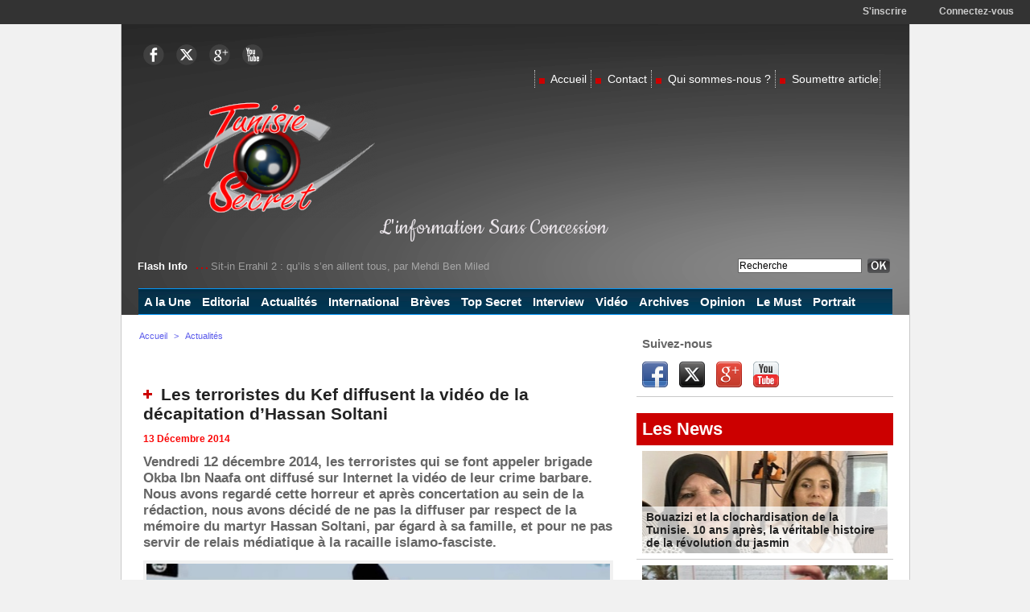

--- FILE ---
content_type: text/html; charset=UTF-8
request_url: https://www.tunisie-secret.com/Les-terroristes-du-Kef-diffusent-la-video-de-la-decapitation-d-Hassan-Soltani_a1247.html
body_size: 23842
content:
<!DOCTYPE html PUBLIC "-//W3C//DTD XHTML 1.0 Strict//EN" "http://www.w3.org/TR/xhtml1/DTD/xhtml1-strict.dtd">
<html xmlns="http://www.w3.org/1999/xhtml" xmlns:og="http://ogp.me/ns#"  xml:lang="fr" lang="fr">
<head>
<title>Les terroristes du Kef diffusent la vidéo de la décapitation d’Hassan Soltani</title>
 
<meta http-equiv="Content-Type" content="text/html; Charset=UTF-8" />
<meta name="author" lang="fr" content="Lilia Ben Rejeb" />
<meta name="keywords" content="Abou Iyadh, Abou- Bakr al-Baghdadi, Al-Qaïda, brigade Okba Ibn Naafa, Daesh, Hassan Soltani, Moncef Marzouki, Seifallah Ben Hassine, terrorisme Tunisie, Tunisie-Secret" />
<meta name="description" content="Vendredi 12 décembre 2014, les terroristes qui se font appeler brigade Okba Ibn Naafa ont diffusé sur Internet la vidéo de leur crime barbare. Nous avons regardé cette horreur et après concertatio..." />

<meta property="og:url" content="https://www.tunisie-secret.com/Les-terroristes-du-Kef-diffusent-la-video-de-la-decapitation-d-Hassan-Soltani_a1247.html" />
<meta name="image" property="og:image" content="https://www.tunisie-secret.com/photo/art/grande/7264642-11164360.jpg?v=1418468444" />
<meta property="og:type" content="article" />
<meta property="og:title" content="Les terroristes du Kef diffusent la vidéo de la décapitation d’Hassan Soltani" />
<meta property="og:description" content="Vendredi 12 décembre 2014, les terroristes qui se font appeler brigade Okba Ibn Naafa ont diffusé sur Internet la vidéo de leur crime barbare. Nous avons regardé cette horreur et après concertation au sein de la rédaction, nous avons décidé de ne pas la diffuser par respect de la mémoire d..." />
<meta property="og:site_name" content="Tunisie Secret" />
<meta property="twitter:card" content="summary_large_image" />
<meta property="twitter:image" content="https://www.tunisie-secret.com/photo/art/grande/7264642-11164360.jpg?v=1418468444" />
<meta property="twitter:title" content="Les terroristes du Kef diffusent la vidéo de la décapitation d’Hassa..." />
<meta property="twitter:description" content="Vendredi 12 décembre 2014, les terroristes qui se font appeler brigade Okba Ibn Naafa ont diffusé sur Internet la vidéo de leur crime barbare. Nous avons regardé cette horreur et après concertatio..." />
<link rel="stylesheet" href="/var/style/style_1.css?v=1558122920" type="text/css" />
<link rel="stylesheet" media="only screen and (max-width : 800px)" href="/var/style/style_1101.css?v=1497114384" type="text/css" />
<link rel="stylesheet" href="/assets/css/gbfonts.min.css?v=1724246908" type="text/css">
<meta id="viewport" name="viewport" content="width=device-width, initial-scale=1.0, maximum-scale=1.0" />
<link id="css-responsive" rel="stylesheet" href="/_public/css/responsive.min.css?v=1731587507" type="text/css" />
<link rel="stylesheet" media="only screen and (max-width : 800px)" href="/var/style/style_1101_responsive.css?v=1497114384" type="text/css" />
<link rel="stylesheet" href="/var/style/style.5362047.css?v=1435665071" type="text/css" />
<link rel="stylesheet" href="/var/style/style.5362032.css?v=1505236286" type="text/css" />
<link rel="stylesheet" href="/var/style/style.5362038.css?v=1352236282" type="text/css" />
<link href="https://fonts.googleapis.com/css?family=verdana|arial|Baumans|Cookie|Open+Sans|Dancing+Script|Oswald|Aguafina+Script|Istok+Web&display=swap" rel="stylesheet" type="text/css" />
<link rel="canonical" href="https://www.tunisie-secret.com/Les-terroristes-du-Kef-diffusent-la-video-de-la-decapitation-d-Hassan-Soltani_a1247.html" />
<link rel="amphtml" href="https://www.tunisie-secret.com/Les-terroristes-du-Kef-diffusent-la-video-de-la-decapitation-d-Hassan-Soltani_a1247.amp.html" />
<link rel="alternate" type="application/rss+xml" title="RSS" href="/xml/syndication.rss" />
<link rel="alternate" type="application/atom+xml" title="ATOM" href="/xml/atom.xml" />
<link rel="icon" href="/_images/icones/favicon.ico" type="image/x-icon" />
<link rel="shortcut icon" href="/_images/icones/favicon.ico" type="image/x-icon" />
 
<!-- Google file -->
<meta name="google-site-verification" content="92udqMLLmibUaZakxYcXbTgMSMPmqVTAkfzIa3MTOOg" />
<script src="/_public/js/jquery-1.8.3.min.js?v=1731587507" type="text/javascript"></script>
<script src="/_public/js/jquery.tools-1.2.7.min.js?v=1731587507" type="text/javascript"></script>
<script src="/_public/js/compress_jquery.ibox.js?v=1731587507" type="text/javascript"></script>
<script src="/_public/js/form.js?v=1731587507" type="text/javascript"></script>
<script src="/_public/js/jquery-ui-1.10.3.custom.min.js?v=1731587507" type="text/javascript"></script>
<script src="/_public/js/compress_facebook.js?v=1731587507" type="text/javascript"></script>
<script src="/_public/js/compress_fonctions.js?v=1731587507" type="text/javascript"></script>
<script type="text/javascript" src="//platform.linkedin.com/in.js">lang:fr_FR</script>
<script type="text/javascript">
/*<![CDATA[*//*---->*/
selected_page = ['article', ''];
selected_page = ['article', '7264642'];
var deploye5398060 = true;

function sfHover_5398060(id) {
	var func = 'hover';
	if ($('#css-responsive').length && parseInt($(window).width()) <= 800) { 
		func = 'click';
	}

	$('#' + id + ' li' + (func == 'click' ? ' > a' : '')).on(func, 
		function(e) { 
			var obj  = (func == 'click' ? $(this).parent('li') :  $(this));
			if (func == 'click') {
				$('#' + id + ' > li').each(function(index) { 
					if ($(this).attr('id') != obj.attr('id') && !$(this).find(obj).length) {
						$(this).find(' > ul:visible').each(function() { $(this).hide(); });
					}
				});
			}
			if(func == 'click' || e.type == 'mouseenter') { 
				if (obj.find('ul:first:hidden').length)	{
					sfHoverShow_5398060(obj); 
				} else if (func == 'click') {
					sfHoverHide_5398060(obj);
				}
				if (func == 'click' && obj.find('ul').length)	return false; 
			}
			else if (e.type == 'mouseleave') { sfHoverHide_5398060(obj); }
		}
	);
}
function sfHoverShow_5398060(obj) {
	obj.addClass('sfhover').css('z-index', 1000); obj.find('ul:first:hidden').each(function() { if ($(this).hasClass('lvl0')) $(this).show('drop', {direction:'down'}, 500); else $(this).css('z-index', -1).show('drop', {direction:'left'}, 500); });
}
function sfHoverHide_5398060(obj) {
	obj.find('ul:visible').each(function() { if ($(this).hasClass('lvl0')) $(this).hide('drop', {direction:'down'}, 500); else $(this).hide('drop', {direction:'left'}, 500);});
}

 var GBRedirectionMode = 'IF_FOUND';
/*--*//*]]>*/

</script>
<style type="text/css">
.mod_5362032 img, .mod_5362032 embed, .mod_5362032 table {
	 max-width: 576px;
}

.mod_5362032 .mod_5362032_pub {
	 min-width: 584px;
}

.mod_5362032 .mod_5362032_pub .cel1 {
	 padding: 0;
}

.mod_5362032 .photo.left .mod_5362032_pub, .mod_5362032 .photo.right .mod_5362032_pub {
	 min-width: 292px; margin: 15px 10px;
}

.mod_5362032 .photo.left .mod_5362032_pub {
	 margin-left: 0;
}

.mod_5362032 .photo.right .mod_5362032_pub {
	 margin-right: 0;
}

.mod_5362032 .para_11164360 .photo {
	 position: static;
}

</style>

<link rel="stylesheet" href="https://www.tunisie-secret.com/var/style/style.5362280.css?v=1410333321" type="text/css" />


<!-- Google Analytics -->
<script type="text/javascript">

  var _gaq = _gaq || [];
  _gaq.push(['_setAccount', 'UA-36029284-1']);
  _gaq.push(['_trackPageview']);

  (function() {
    var ga = document.createElement('script'); ga.type = 'text/javascript'; ga.async = true;
    ga.src = ('https:' == document.location.protocol ? 'https://ssl' : 'http://www') + '.google-analytics.com/ga.js';
    var s = document.getElementsByTagName('script')[0]; s.parentNode.insertBefore(ga, s);
  })();

</script>
 
</head>

<body class="mep1 home">

<!-- social_login 5362280 -->
<div id="mod_5362280" class="mod_5362280 wm-module fullbackground  module-social_login">
		 <div class="left" id="social_login_custom"></div>
		 <div class="liens right">
			 <a class="right" href="javascript:void(0)" onclick="showIbox('/index.php?preaction=ajax&amp;action=restriction&amp;iboxaction=login&amp;CUSTOM=id_article_com%3D7264642%7Ctype_com%3D%7C%2FLes-terroristes-du-Kef-diffusent-la-video-de-la-decapitation-d-Hassan-Soltani_a1247.html')">Connectez-vous</a>
			 <a class="right" href="https://www.tunisie-secret.com/subscription/">S'inscrire</a>
		 </div>
		 <div id="social_login_perso" class="right" style="display:none"></div>
		 <div class="clear"></div>
</div>
<div id="ecart_after_5362280" class="ecart_col" style="display:none"><hr /></div>
<div id="z_col_130_responsive" class="responsive-menu">


<!-- MOBI_swipe 19026674 -->
<div id="mod_19026674" class="mod_19026674 wm-module fullbackground  module-MOBI_swipe">
	 <div class="entete"><div class="fullmod">
		 <span>Tunisie Secret</span>
	 </div></div>
	<div class="cel1">
		 <ul>
			 <li class="liens" data-link="home,"><a href="https://www.tunisie-secret.com/" >			 <span>
			 Accueil
			 </span>
</a></li>
			 <li class="liens" data-link="rubrique,356475"><a href="/Actualites_r1.html" >			 <span>
			 Actualité
			 </span>
</a></li>
			 <li class="liens" data-link="contact,contact@tunisie-secret.com"><a href="mailto:contact@tunisie-secret.com" >			 <span>
			 Contact
			 </span>
</a></li>
		 </ul>
	</div>
</div>
</div>
<div id="main-responsive">

<div id="main">
<!-- ********************************************** ZONE TITRE ********************************************** -->
<div id="main_inner">

<div id="z_col0">
<div class="z_col0_inner">
<div id="z_col0_responsive" class="module-responsive">

<!-- MOBI_titre 19026673 -->
<div id="mod_19026673" class="mod_19026673 module-MOBI_titre">
<div class="tablet-bg">
<div onclick="swipe()" class="swipe gbicongeneric icon-gbicongeneric-button-swipe-list"></div>
	 <div class="titre"><a href="https://www.tunisie-secret.com">TunisieSecret</a></div>
</div>
</div>
</div>
<table cellpadding="0" cellspacing="0" id="mod_5362064" class="mod_5362064 wm-module module-responsive  module-combo nb-modules-2" style="position:relative">
<tr>
<td class="celcombo1">
<!-- services_web2 6435929 -->
<div id="ecart_before_6435929" class="ecart_col0 " style="display:none"><hr /></div>
<div id="mod_6435929" class="mod_6435929 wm-module fullbackground  services_web2">
		 <div class="cel1">
					 <div class="lien">
						 <a href="https://www.facebook.com/pages/Tunisie-Secret/603149839827744" style="height: 36px; line-height: 36px" target="_blank"><img src="/_images/services_web2/set7/facebook.png" alt="Facebook" title="Facebook" /></a>
					 </div>
					 <div class="lien">
						 <a href="http://twitter.com/TunisieSecret" style="height: 36px; line-height: 36px" target="_blank"><img src="/_images/services_web2/set7/twitter.png" alt="Twitter" title="Twitter" /></a>
					 </div>
					 <div class="lien">
						 <a href="https://plus.google.com/+TunisiesecretTS" style="height: 36px; line-height: 36px" target="_blank"><img src="/_images/services_web2/set7/gplus.png" alt="Google+" title="Google+" /></a>
					 </div>
					 <div class="lien">
						 <a href="http://www.youtube.com/user/koukouchi75" style="height: 36px; line-height: 36px" target="_blank"><img src="/_images/services_web2/set7/youtube.png" alt="Youtube" title="Youtube" /></a>
					 </div>
	 <div class="clear"></div>
		 </div>
</div>
</td>
<td class="celcombo2">
<!-- menu_static 5380053 -->
<div id="ecart_before_5380053" class="ecart_col0 " style="display:none"><hr /></div>
<div id="mod_5380053" class="mod_5380053 wm-module fullbackground  menu_static colonne-b background-cell- ">
	 <ul class="menu_ligne">
		 <li class="id1 cel1 keep-padding titre first">
			 <a href="https://www.tunisie-secret.com/" data-link="home," >
				 <img class="image middle nomargin" src="https://www.tunisie-secret.com/_images/preset/puces/arrow29.gif?v=1732287502" alt=""  /> 
				 Accueil
			 </a>
		 </li>
		 <li class="id2 cel2 keep-padding titre ">
			 <a href="/forms/Contactez-nous_f2.html" data-link="formulaire,17958" >
				 <img class="image middle nomargin" src="https://www.tunisie-secret.com/_images/preset/puces/arrow29.gif?v=1732287502" alt=""  /> 
				 Contact
			 </a>
		 </li>
		 <li class="id3 cel1 keep-padding titre ">
			 <a href="/Qui-sommes-nous_a84.html" data-link="article,4834103" >
				 <img class="image middle nomargin" src="https://www.tunisie-secret.com/_images/preset/puces/arrow29.gif?v=1732287502" alt=""  /> 
				 Qui sommes-nous ?
			 </a>
		 </li>
		 <li class="id4 cel2 keep-padding titre  last">
			 <a href="/submit/" data-link="soumettre," >
				 <img class="image middle nomargin" src="https://www.tunisie-secret.com/_images/preset/puces/arrow29.gif?v=1732287502" alt=""  /> 
				 Soumettre article
			 </a>
		 </li>
	 </ul>
</div>
</td>
</tr>
</table>
<div class="break"></div>
<div id="ecart_after_5362064" class="ecart_col0"><hr /></div>
<div id="ecart_before_5397408" class="ecart_col0 " style="display:none"><hr /></div>
<table cellpadding="0" cellspacing="0" id="mod_5397408" class="mod_5397408 wm-module module-responsive  module-combo nb-modules-2" style="position:relative">
<tr>
<td class="celcombo1">
<!-- titre 5405754 -->
<div id="ecart_before_5405754" class="ecart_col0 " style="display:none"><hr /></div>
<div id="mod_5405754" class="mod_5405754 wm-module fullbackground "><div class="fullmod">
	 <div class="titre_image"><a href="https://www.tunisie-secret.com/"><img src="/photo/titre_5405754.png?v=1355351134" alt="Tunisie Secret" title="Tunisie Secret" class="image"/></a></div>
</div></div>
</td>
<td class="celcombo2">
<!-- html 6061702 -->
<div id="ecart_before_6061702" class="ecart_col0 module-responsive" style="display:none"><hr /></div>
	 <script async src="//pagead2.googlesyndication.com/pagead/js/adsbygoogle.js"></script>
<!-- unice -->
<ins class="adsbygoogle"
     style="display:inline-block;width:650px;height:90px"
     data-ad-client="ca-pub-1498384205919486"
     data-ad-slot="1788100854"></ins>
<script>
(adsbygoogle = window.adsbygoogle || []).push({});
</script>
	<br />
	<br />
<span style="color: rgb(232, 227, 232); font-family: Cookie, Arial, sans-serif; font-size: 30px; line-height: 40px; "background-color: transparent;">L'information Sans Concession</span>

</td>
</tr>
</table>
<div id="ecart_after_5397408" class="ecart_col0"><hr /></div>
<div id="ecart_before_5379739" class="ecart_col0 " style="display:none"><hr /></div>
<table cellpadding="0" cellspacing="0" id="mod_5379739" class="mod_5379739 wm-module module-responsive  module-combo nb-modules-2" style="position:relative">
<tr>
<td class="celcombo1">
<!-- newsh 5380841 -->
<div id="ecart_before_5380841" class="ecart_col0 " style="display:none"><hr /></div>
<div id="mod_5380841" class="mod_5380841 wm-module fullbackground  module-newsh type-anime">
	 <div class="titre">
			 <label class="entete" style="vertical-align:bottom">Flash Info </label>
			 <img class="image middle nomargin" src="https://www.tunisie-secret.com/_images/preset/puces/arrow30.gif?v=1732287502" alt=""  /> 
			 <a href="/Bouazizi-et-la-clochardisation-de-la-Tunisie-10-ans-apres-la-veritable-histoire-de-la-revolution-du-jasmin_a1799.html">Bouazizi&nbsp;et&nbsp;la&nbsp;clochardisation&nbsp;de&nbsp;la&nbsp;Tunisie.&nbsp;10&nbsp;ans&nbsp;après,&nbsp;la&nbsp;véritable&nbsp;histoire&nbsp;de&nbsp;la&nbsp;révolution&nbsp;du&nbsp;jasmin</a>
			 <img class="image middle nomargin" src="https://www.tunisie-secret.com/_images/preset/puces/arrow30.gif?v=1732287502" alt=""  /> 
			 <a href="/Sit-in-Errahil-2-qu-ils-s-en-aillent-tous-par-Mehdi-Ben-Miled_a1797.html">Sit-in&nbsp;Errahil&nbsp;2&nbsp;:&nbsp;qu’ils&nbsp;s’en&nbsp;aillent&nbsp;tous,&nbsp;par&nbsp;Mehdi&nbsp;Ben&nbsp;Miled</a>
			 <img class="image middle nomargin" src="https://www.tunisie-secret.com/_images/preset/puces/arrow30.gif?v=1732287502" alt=""  /> 
			 <a href="/Exclusif-Les-freres-Daimi-convoques-par-la-Justice_a1796.html">Exclusif&nbsp;:&nbsp;Les&nbsp;frères&nbsp;Daïmi&nbsp;convoqués&nbsp;par&nbsp;la&nbsp;Justice</a>
			 <img class="image middle nomargin" src="https://www.tunisie-secret.com/_images/preset/puces/arrow30.gif?v=1732287502" alt=""  /> 
			 <a href="/Les-mercenaires-d-Erdogan-en-Libye-ecrases-a-Al-Watiya_a1795.html">Les&nbsp;mercenaires&nbsp;d’Erdogan&nbsp;en&nbsp;Libye&nbsp;écrasés&nbsp;à&nbsp;Al-Watiya</a>
			 <img class="image middle nomargin" src="https://www.tunisie-secret.com/_images/preset/puces/arrow30.gif?v=1732287502" alt=""  /> 
			 <a href="/Economie-tunisienne-l-heure-est-grave-par-Taoufik-Baccar_a1793.html">Economie&nbsp;tunisienne:&nbsp;l'heure&nbsp;est&nbsp;grave,&nbsp;par&nbsp;Taoufik&nbsp;Baccar</a>
	 </div>
</div>
</td>
<td class="celcombo2">
<!-- recherche 5381848 -->
<div id="ecart_before_5381848" class="ecart_col0 " style="display:none"><hr /></div>
<div id="mod_5381848" class="mod_5381848 wm-module fullbackground  recherche type-1">
	 <form id="form_5381848" action="/search/" method="get" enctype="application/x-www-form-urlencoded" >
		 <div class="cel1">
			 			 <span><span class="cel">
<input type="text" style="width:150px" id="keyword_safe_5381848" name="keyword_safe_5381848" value="Recherche" class="button" onfocus="this.style.display='none'; document.getElementById('keyword_5381848').style.display='inline'; document.getElementById('keyword_5381848').focus()" /><input type="text" style="display:none;width:150px" id="keyword_5381848" name="keyword" value="" class="button" onblur="if (this.value == '') {this.style.display='none'; document.getElementById('keyword_safe_5381848').style.display='inline';}"  />			 </span><span class="cel">
<input type="image" src="/_images/icones/ok_6.png?v=1731587505" alt="OK" title="OK" />
			 </span></span>
		 </div>
	 </form>
</div>
</td>
</tr>
</table>
<div id="ecart_after_5379739" class="ecart_col0"><hr /></div>

<!-- menu_deployable 5398060 -->
<div id="ecart_before_5398060" class="ecart_col0 " style="display:none"><hr /></div>
<div id="mod_5398060" class="mod_5398060 module-menu_deployable wm-module fullbackground  colonne-a type-2 background-cell-oui " >
	 <div class="main_menu">
		 <ul id="menuliste_5398060">
			 <li data-link="home," class=" titre first" id="menuliste_5398060_1"><a href="https://www.tunisie-secret.com/" >A la Une</a></li>
			 <li data-link="rubrique,360112" class=" titre" id="menuliste_5398060_2"><a href="/Editorial_r12.html" >Editorial</a></li>
			 <li data-link="rubrique,356475" class=" titre" id="menuliste_5398060_3"><a href="/Actualites_r1.html" >Actualités</a></li>
			 <li data-link="rubrique,356477" class=" titre" id="menuliste_5398060_4"><a href="/International_r5.html" >International</a>
			 	 <ul class="lvl0 ">
					 <li class="stitre responsive" style="display:none"><a href="/International_r5.html" ><span class="fake-margin" style="display:none">&nbsp;</span>International</a></li>
					 <li data-link="rubrique,400665" class=" stitre" ><a href="/France_r26.html" ><span class="fake-margin" style="display:none">&nbsp;</span>France</a></li>
					 <li data-link="rubrique,356476" class=" stitre" ><a href="/Maghreb_r4.html" ><span class="fake-margin" style="display:none">&nbsp;</span>Maghreb</a></li>
					 <li data-link="rubrique,398726" class=" stitre" ><a href="/Europe_r17.html" ><span class="fake-margin" style="display:none">&nbsp;</span>Europe</a></li>
					 <li data-link="rubrique,398725" class=" stitre slast" ><a href="/Orient_r16.html" ><span class="fake-margin" style="display:none">&nbsp;</span>Orient</a></li>
				 </ul>
			 </li>
			 <li data-link="breve," class=" titre" id="menuliste_5398060_5"><a href="/notes/" >Brèves</a></li>
			 <li data-link="rubrique,398736" class=" titre" id="menuliste_5398060_6"><a href="/Top-Secret_r21.html" >Top Secret</a></li>
			 <li data-link="rubrique,398734" class=" titre" id="menuliste_5398060_7"><a href="/Interview_r19.html" >Interview</a></li>
			 <li data-link="video," class=" titre" id="menuliste_5398060_8"><a href="/videos/" >Vidéo</a></li>
			 <li data-link="rubrique,360106" class=" titre" id="menuliste_5398060_9"><a href="/Archives_r11.html" >Archives</a></li>
			 <li data-link="rubrique,400643" class=" titre" id="menuliste_5398060_10"><a href="/Opinion_r22.html" >Opinion</a>
			 	 <ul class="lvl0 ">
					 <li class="stitre responsive" style="display:none"><a href="/Opinion_r22.html" ><span class="fake-margin" style="display:none">&nbsp;</span>Opinion</a></li>
					 <li data-link="soumettre," class=" stitre slast" ><a href="/submit/" ><span class="fake-margin" style="display:none">&nbsp;</span>Soumettre article</a></li>
				 </ul>
			 </li>
			 <li data-link="rubrique,401333" class=" titre" id="menuliste_5398060_11"><a href="/Le-Must_r31.html" >Le Must</a></li>
			 <li data-link="rubrique,401332" class=" titre last" id="menuliste_5398060_12"><a href="/Portrait_r30.html" >Portrait</a></li>
		 </ul>
	 <div class="break" style="_height:auto;"></div>
	 </div>
	 <div class="clear"></div>
	 <script type="text/javascript">sfHover_5398060('menuliste_5398060')</script>
</div>
</div>
</div>
<!-- ********************************************** FIN ZONE TITRE ****************************************** -->

<div id="z_centre">
<div class="z_centre_inner">

<!-- ********************************************** COLONNE 1 ********************************************** -->
<div class="z_colonne main-colonne" id="z_col1">
<div class="z_col_median z_col1_inner">
<div id="breads" class="breadcrump breadcrumbs">
	 <a href="https://www.tunisie-secret.com/">Accueil</a>
	 <span class="sepbread">&nbsp;&gt;&nbsp;</span>
	 <a href="/Actualites_r1.html">Actualités</a>
	 <div class="clear separate"><hr /></div>
</div>

<!-- html 5452555 -->
	 <div id="fb-root"></div>
<script>(function(d, s, id) {
  var js, fjs = d.getElementsByTagName(s)[0];
  if (d.getElementById(id)) return;
  js = d.createElement(s); js.id = id;
  js.src = "//connect.facebook.net/fr_FR/all.js#xfbml=1&appId=APP_ID";
  fjs.parentNode.insertBefore(js, fjs);
}(document, 'script', 'facebook-jssdk'));</script>

<div class= "fb-recommendations-bar" data-read-time="10" data-site =   "http://www.tunisie-secret.com/"></div>


<div class="ecart_col1"><hr /></div>

<!-- html 5423802 -->
	 <div id="fb-root">
	&nbsp;</div>
<script>(function(d, s, id) {    var js, fjs = d.getElementsByTagName(s)[0];    if (d.getElementById(id)) return;    js = d.createElement(s); js.id = id;    js.src = "//connect.facebook.net/fr_FR/all.js#xfbml=1&appId=120524044763842";    fjs.parentNode.insertBefore(js, fjs);  }(document, 'script', 'facebook-jssdk'));</script>


<div class="fb-like" data-layout="button_count" data-action ="recommend" data-show-faces="true" data-share="false"></div>
<div class="ecart_col1"><hr /></div>

<!-- html 5868029 -->
<div id="ecart_before_5868029" class="ecart_col1 responsive" style="display:none"><hr /></div>
	 <style>

/*
ColorBox Core Style:
The following CSS is consistent between example themes and should not be altered.
*/
#colorbox, #cboxOverlay, #cboxWrapper{position:absolute; top:0; left:0; z-index:9999; overflow:hidden;}
#cboxOverlay{position:fixed; width:100%; height:100%;}
#cboxMiddleLeft, #cboxBottomLeft{clear:left;}
#cboxContent{position:relative;}
#cboxLoadedContent{overflow:auto;}
#cboxTitle{margin:0;}
#cboxLoadingOverlay, #cboxLoadingGraphic{position:absolute; top:0; left:0; width:100%;}
#cboxPrevious, #cboxNext, #cboxClose, #cboxSlideshow{cursor:pointer;}
.cboxPhoto{float:left; margin:auto; border:0; display:block;}
.cboxIframe{width:100%; height:100%; display:block; border:0;}
/*


User Style:
Change the following styles to modify the appearance of ColorBox. They are
ordered & tabbed in a way that represents the nesting of the generated HTML.
*/
#cboxOverlay{background:#000;opacity:0.5 !important;}
#colorbox{
box-shadow:0 0 15px rgba(0,0,0,0.4);
-moz-box-shadow:0 0 15px rgba(0,0,0,0.4);
-webkit-box-shadow:0 0 15px rgba(0,0,0,0.4);
}
#cboxTopLeft{width:14px; height:14px; background:url(http://1.bp.blogspot.com/-FiJ_Xz7txEg/Txrt0sy1TiI/AAAAAAAAFWk/Llzvkeyy_J8/s1600/controls.png) no-repeat 0 0;}
#cboxTopCenter{height:14px; background:url(http://1.bp.blogspot.com/-TcJGMnSfOCY/TxrtzzHDLVI/AAAAAAAAFWc/mdndgrisRuA/s1600/border.png) repeat-x top left;}
#cboxTopRight{width:14px; height:14px; background:url(http://1.bp.blogspot.com/-FiJ_Xz7txEg/Txrt0sy1TiI/AAAAAAAAFWk/Llzvkeyy_J8/s1600/controls.png) no-repeat -36px 0;}
#cboxBottomLeft{width:14px; height:43px; background:url(http://1.bp.blogspot.com/-FiJ_Xz7txEg/Txrt0sy1TiI/AAAAAAAAFWk/Llzvkeyy_J8/s1600/controls.png) no-repeat 0 -32px;}
#cboxBottomCenter{height:43px; background:url(http://1.bp.blogspot.com/-TcJGMnSfOCY/TxrtzzHDLVI/AAAAAAAAFWc/mdndgrisRuA/s1600/border.png) repeat-x bottom left;}
#cboxBottomRight{width:14px; height:43px; background:url(http://1.bp.blogspot.com/-FiJ_Xz7txEg/Txrt0sy1TiI/AAAAAAAAFWk/Llzvkeyy_J8/s1600/controls.png) no-repeat -36px -32px;}
#cboxMiddleLeft{width:14px; background:url(http://1.bp.blogspot.com/-FiJ_Xz7txEg/Txrt0sy1TiI/AAAAAAAAFWk/Llzvkeyy_J8/s1600/controls.png) repeat-y -175px 0;}
#cboxMiddleRight{width:14px; background:url(http://1.bp.blogspot.com/-FiJ_Xz7txEg/Txrt0sy1TiI/AAAAAAAAFWk/Llzvkeyy_J8/s1600/controls.png) repeat-y -211px 0;}
#cboxContent{background:#fff; overflow:visible;}
#cboxLoadedContent{margin-bottom:5px;}
#cboxLoadingOverlay{background:url(http://1.bp.blogspot.com/-PPvu-446sn4/Txrt1QsGH1I/AAAAAAAAFWw/_jWYVoR1HX8/s1600/loading-background.png) no-repeat center center;}
#cboxLoadingGraphic{background:url(http://1.bp.blogspot.com/-31strss_1-E/Txrt1J6NThI/AAAAAAAAFWo/4P12CJPj924/s1600/loading.gif) no-repeat center center;}
#cboxTitle{position:absolute; bottom:-25px; left:0; text-align:center; width:100%; font-weight:bold; color:#7C7C7C;}
#cboxCurrent{position:absolute; bottom:-25px; left:58px; font-weight:bold; color:#7C7C7C;}
#cboxPrevious, #cboxNext, #cboxClose, #cboxSlideshow{position:absolute; bottom:-29px; background:url(http://1.bp.blogspot.com/-FiJ_Xz7txEg/Txrt0sy1TiI/AAAAAAAAFWk/Llzvkeyy_J8/s1600/controls.png) no-repeat 0px 0px; width:23px; height:23px; text-indent:-9999px;}
#cboxPrevious{left:0px; background-position: -51px -25px;}
#cboxPrevious.hover{background-position:-51px 0px;}
#cboxNext{left:27px; background-position:-75px -25px;}
#cboxNext.hover{background-position:-75px 0px;}
#cboxClose{right:0; background-position:-100px -25px;}
#cboxClose.hover{background-position:-100px 0px;}
.cboxSlideshow_on #cboxSlideshow{background-position:-125px 0px; right:27px;}
.cboxSlideshow_on #cboxSlideshow.hover{background-position:-150px 0px;}
.cboxSlideshow_off #cboxSlideshow{background-position:-150px -25px; right:27px;}
.cboxSlideshow_off #cboxSlideshow.hover{background-position:-125px 0px;}
/*-----------------------------------------------------------------------------------*/
/* Facebook Likebox popup For Blogger
/*-----------------------------------------------------------------------------------*/
#subscribe {
font: 12px/1.2 Arial,Helvetica,san-serif; color:#666;
}
#subscribe a,
#subscribe a:hover,
#subscribe a:visited {
text-decoration:none;
}
.box-title {
color: #3B5998;
font-size: 20px !important;
font-weight: bold;
margin: 10px 0;
border:1px solid #ddd;
-moz-border-radius:6px;
-webkit-border-radius:6px;
border-radius:6px;
box-shadow: 5px 5px 5px #CCCCCC;
padding:10px;
line-height:25px; font-family:arial !important;
}
.box-tagline {
color: #999;
margin: 0;
text-align: center;
}
#subs-container {
padding: 35px 0 30px 0;
position: relative;
}
a:link, a:visited {
border:none;
}
.demo {
display:none;
}
</style>

<script src='http://ajax.googleapis.com/ajax/libs/jquery/1.5/jquery.min.js'></script>
<script src="http://yourjavascript.com/11215013191/jquery.colorbox-min.js"></script>
<script type="text/javascript">
jQuery(document).ready(function(){
if (document.cookie.indexOf('visited=true') == -1) {
var fifteenDays = 1000*60*60*24*30;
var expires = new Date((new Date()).valueOf() + fifteenDays);
document.cookie = "visited=true;expires=" + expires.toUTCString();
$.colorbox({width:"400px", inline:true, href:"#subscribe"});
}
});
</script>
<!-- This contains the hidden content for inline calls -->

<div style='display:none'>
<div id='subscribe' style='padding:10px; background:#fff;'>
<h3 class="box-title">Rejoignez TunisieSecret sur facebook<center><p style="line-height:3px;" >▼</p></center></h3> 
<center>

<iframe src="//www.facebook.com/plugins/likebox.php?href=http%3A%2F%2Fwww.facebook.com%2Fpages/Tunisie-Secret/603149839827744&amp;width=300&amp;colorscheme=light&amp;show_faces=true&amp;border_color=%23ffffff&amp;stream=false&amp;header=false&amp;height=258" scrolling="no" frameborder="0" style="border:none; overflow:hidden; width:300px; height:258px;" allowtransparency="true"></iframe>

</center>
<p style=" float:right; margin-right:35px; font-size:9px;" > | <a style=" font-size:9px; color:#3B78CD; text-decoration:none;" href="http://www.Tunisie-ecret.com">TS</a> Via <a style=" font-size:9px; color:#3B78CD; text-decoration:none;" href="http://www.Tunisie-Secret.com">TunisieSecret</a></p>
</div>
</div>
<div class="ecart_col1"><hr /></div>
<div id="mod_5362032" class="mod_5362032 wm-module fullbackground  page2_article article-1247">
	 <div class="cel1">
		 <div class="titre">
			 <h1 class="access">
				 <img class="image middle nomargin" src="https://www.tunisie-secret.com/_images/preset/puces/plus3.gif?v=1732287502" alt=""  /> 
				 Les terroristes du Kef diffusent la vidéo de la décapitation d’Hassan Soltani
			 </h1>
		 </div>
		 <br class="texte clear" />
		 <div class="auteur">
			 <div class="access">13 Décembre 2014</div>
		 </div>
		 <br class="texte clear" />
		 <div class="chapeau" style="">
			 <h3 class="access">
				 Vendredi  12 décembre 2014, les terroristes qui se font appeler brigade Okba Ibn Naafa ont diffusé sur Internet la vidéo de leur crime barbare. Nous avons regardé cette horreur et après concertation au sein de la rédaction, nous avons décidé de ne pas la diffuser par respect de la mémoire du martyr Hassan Soltani, par égard à sa famille, et pour ne pas servir de relais médiatique à la racaille islamo-fasciste.
			 </h3>
		 </div>
	 <div class="entry-content instapaper_body">
		 <br id="sep_para_1" class="sep_para access"/>
		 <div id="para_1" class="para_11164360 resize" style="">
			 <div class="photo shadow top" style="margin-bottom: 10px">
				 <a href="javascript:void(0)" rel="https://www.tunisie-secret.com/photo/art/grande/7264642-11164360.jpg?v=1418468444&amp;ibox" title="Hassan Soltani a été égorgé selon le rite barbare daéchien appliqué aux journalistes américains James Wright Foley et Steven Sotlof, ainsi qu'à des milliers de Syriens et d'Irakiens. Une manière de dire aux Tunisiens, nous sommes là, parmis vous !"><img class="responsive"  style="display:none" src="https://www.tunisie-secret.com/photo/art/grande/7264642-11164360.jpg?v=1418468444" alt="Hassan Soltani a été égorgé selon le rite barbare daéchien appliqué aux journalistes américains James Wright Foley et Steven Sotlof, ainsi qu'à des milliers de Syriens et d'Irakiens. Une manière de dire aux Tunisiens, nous sommes là, parmis vous !" title="Hassan Soltani a été égorgé selon le rite barbare daéchien appliqué aux journalistes américains James Wright Foley et Steven Sotlof, ainsi qu'à des milliers de Syriens et d'Irakiens. Une manière de dire aux Tunisiens, nous sommes là, parmis vous !" />
<img class="not-responsive"  src="https://www.tunisie-secret.com/photo/art/default/7264642-11164360.jpg?v=1418468445" alt="Hassan Soltani a été égorgé selon le rite barbare daéchien appliqué aux journalistes américains James Wright Foley et Steven Sotlof, ainsi qu'à des milliers de Syriens et d'Irakiens. Une manière de dire aux Tunisiens, nous sommes là, parmis vous !" title="Hassan Soltani a été égorgé selon le rite barbare daéchien appliqué aux journalistes américains James Wright Foley et Steven Sotlof, ainsi qu'à des milliers de Syriens et d'Irakiens. Une manière de dire aux Tunisiens, nous sommes là, parmis vous !" width="576" /></a>
				 <div class="legende legende_11164360">
					 Hassan Soltani a été égorgé selon le rite barbare daéchien appliqué aux journalistes américains James Wright Foley et Steven Sotlof, ainsi qu'à des milliers de Syriens et d'Irakiens. Une manière de dire aux Tunisiens, nous sommes là, parmis vous !
				 </div>
			 </div>
			 <div class="texte">
				 <div class="access firstletter">
					 Comme ils l’avaient promis dans leur communiqué publié sur facebook le 3 décembre 2014, les terroristes qui ont appelé leur association criminelle «&nbsp;Okba Ibn Naafa&nbsp;» ont diffusé hier soir la vidéo de l’égorgement d’Hassan Soltani, un agent de la Garde Nationale de 43 ans et père de trois enfants. Selon les aveux du terroristes arrêté à Barraket Essahel (29 ans et originaire du Kef), "Okba Ibn Naafa" est dirigé par le tunisien Lokmane Abou-Sakhr (pseudonyme), dont le bras droit est le terroriste algérien Ons el-Atri. C'est ce dernier qui a pris la décision de torturer Hassan Soltani avant de le décapiter. <br />   <br />  Dans ce communiqué que nous avons intégralement traduit et publié dans notre édition du 3 décembre 2014, les criminels avaient clairement annoncé que «&nbsp;les soldats d’Allah dans le gouvernorat du Kef ont rétabli une vieille tradition, abandonnée depuis des siècles dans cette Tunisie aliénée, à savoir la tradition de l’égorgement. La tête d’un soldat du diable qui s’appelle Hasan Soltani a été effectivement décapitée et nous diffuserons bientôt, si Allah le veut, un document de cette opération bénie&nbsp;». <br />   <br />  Cette vidéo commence par les menaces hystériques d’une crapule intégriste, promettant aux Tunisiens «&nbsp;apostats&nbsp;» le même sort qu’ils ont réservé au martyr Hassan Soltani. Habillé d’un tee shirt blanc, les mains liées derrière le dos, ce dernier a d’abord été étalé par terre ensuite froidement égorgé. La scène de décapitation est terrible et insoutenable. Muni d’un couteau de boucher, le psychopathe qui commet son acte au nom de l’Islam, met plusieurs secondes avant de séparer la tête du corps. Le même macabre rituel que les Tunisiens, fiers de leur «&nbsp;révolution&nbsp;», regardaient se dérouler très loin de chez eux, en Syrie et en Irak, avec Jabhat al-Nosra et Daesh. <br />   <br />  Depuis la «&nbsp;révolution du jasmin&nbsp;», il y a eu près de 70 soldats de l’armée régulière et de la Garde Nationale qui ont été tués. Sans compter les 53 soldats et policiers tombés pendants les événements de janvier 2011, sous les balles des cellules dormantes d’Al-Qaïda en Tunisie, des terroristes du Hamas et des mercenaires-snipers de certains services de renseignements occidentaux. <br />   <br />  C’était le dimanche 30 novembre 2014, sur la route reliant le Kef à Touiref, que la victime Hassan Soltani, 43 ans et père de trois enfants, rentrait chez elle en compagnie de son frère Jamel Soltani, lorsqu’un groupe terroriste d’une dizaine de personnes dont deux Algériens les ont arrêtés dans un faux barrage. En les fouillant, les terroristes se sont aperçus qu’Hassan Soltani, qui n’était pas en uniforme et ne portait pas d’arme, était un agent de la Garde nationale. Ils l’ont donc kidnappé en laissant partir son frère, qui a alerté les forces de police. <br />   <br />  Et c’est à l’aube du lundi 1<sup>er</sup> décembre que son corps sans tête a été retrouvé dans la région du Kef, pas loin de djebel Ouergua. Plus tard dans la journée, la tête du martyr Hassan Soltani a été retrouvée dans un sac en plastique jeté au bord de la route. <br />   <br />  On rappellera toujours que ces psychopathes et sociopathes que Moncef Marzouki et les mercenaires des droits de l’homme en Tunisie ont libérés dès 2011, appartenaient à l’origine à Ansar al-charia, «&nbsp;l’ONG&nbsp;» de Seifallah Ben Hassine, alias Abou Iyadh, qui a bénéficié d’une amnistie à la faveur de la «&nbsp;révolution du jasmin&nbsp;». Lorsque Ansar al-charia a été classé organisation terroriste, ces infrahumains ont lancé leur propre «&nbsp;ONG&nbsp;»&nbsp;: Katibat Okba Ibn Naafa. <br />   <br />  Ces membres ont tous prêtés allégeance à leur «&nbsp;calife&nbsp;» Abou-Bakr al-Baghdadi, tout comme Seifallah Ben Hassine. Ils appartiennent donc à la dernière née «&nbsp;sunnite&nbsp;» des services anglo-américains, à savoir Daesh, qui a été crée, financé et lourdement armé pour éradiquer la présence iranienne en Irak et précipiter la chute de la Syrie. <br />   <br />  Dans leur communiqué du 3 décembre 2014, ces tuniso-daeshiens menaçaient&nbsp;: «&nbsp;Nous nous sommes jurés de vous viser, de vous démembrer et de vous décapiter. Ce sera la priorité de nos priorités. On vous fera regretter ce que vous avez fait contre les combattants des montagnes et nous vous réservons dans les jours qui viennent des surprises encore plus effrayantes. Quant à vous, frères en Tawhid (unicité), jusqu’à quand allez-vous vous attacher à la vie ici-bas ? La mort est une, alors autant la sacrifier au nom d’Allah. Vous devez donc éliminer les ennemis de la religion et vous avez pour cela dans les recommandations de cheikh Abou-Bakr al-Baghdadi, le meilleur testament ». <br />   <br />  L’une de ces «&nbsp;surprises effrayantes&nbsp;» aura lieu cette semaine, au cœur de Tunis&nbsp;!!! <br />   <br />  <strong>Lilia Ben Rejeb</strong> <br />   <br />  A lire l’article de Nebil Ben Yahmed, «&nbsp;Exclusif: La section de Daech en Tunisie revendique la décapitation d’Hassan Soltani&nbsp;», publié le 3 décembre 2014&nbsp;: <br />  <a class="liens" href="http://www.tunisie-secret.com/Exclusif-La-section-de-Daech-en-Tunisie-revendique-la-decapitation-d-Hassan-Soltani_a1225.html">http://www.tunisie-secret.com/Exclusif-La-section-de-Daech-en-Tunisie-revendique-la-decapitation-d-Hassan-Soltani_a1225.html</a> 
				 </div>
			 </div>
			 <div class="clear"></div>
		 </div>
	 </div>
		 <br class="texte clear" />
<iframe class="sharing" src="//www.facebook.com/plugins/like.php?href=https%3A%2F%2Fwww.tunisie-secret.com%2FLes-terroristes-du-Kef-diffusent-la-video-de-la-decapitation-d-Hassan-Soltani_a1247.html&amp;layout=button_count&amp;show_faces=false&amp;width=100&amp;action=like&amp;colorscheme=light" scrolling="no" frameborder="0" allowTransparency="true" style="float:left; border:none; overflow:hidden; width:105px; height:20px;"></iframe>
<iframe class="sharing" allowtransparency="true" frameborder="0" scrolling="no" src="//platform.twitter.com/widgets/tweet_button.html?url=http%3A%2F%2Fxfru.it%2FcvWU7S&amp;counturl=https%3A%2F%2Fwww.tunisie-secret.com%2FLes-terroristes-du-Kef-diffusent-la-video-de-la-decapitation-d-Hassan-Soltani_a1247.html&amp;text=Les%20terroristes%20du%20Kef%20diffusent%20la%20vid%C3%A9o%20de%20la%20d%C3%A9capitation%20d%E2%80%99Hassan%20Soltani&amp;count=horizontal" style="float:left;width:115px; height:20px;"></iframe>
<div class="sharing" style="float: left; width:115px; height:20px;">
<script type="IN/Share" data-url="https://www.tunisie-secret.com/Les-terroristes-du-Kef-diffusent-la-video-de-la-decapitation-d-Hassan-Soltani_a1247.html" data-counter="right"></script>
</div>
<div class="sharing" style="float: left; width:115px; height:20px;">
<a href="//pinterest.com/pin/create/button/?url=https%3A%2F%2Fwww.tunisie-secret.com%2FLes-terroristes-du-Kef-diffusent-la-video-de-la-decapitation-d-Hassan-Soltani_a1247.html&amp;media=https%3A%2F%2Fwww.tunisie-secret.com%2Fphoto%2Fart%2Flarge%2F7264642-11164360.jpg%3Fv%3D1418468445&amp;description=Les+terroristes+du+Kef+diffusent+la+vid%C3%A9o+de+la+d%C3%A9capitation+d%E2%80%99Hassan+Soltani" data-pin-do="buttonPin" data-pin-config="beside"><img border="0" src="//assets.pinterest.com/images/pidgets/pin_it_button.png" title="Pin It" /></a>
</div>
<div class="clear"></div>
		 <br class="texte clear" />
		 <div class="boutons_ligne" id="boutons">
<a class="bt-home" href="https://www.tunisie-secret.com/"><img src="/_images/icones/bt_home_6.png?v=1731587505" class="image middle" alt="" title=""  /></a>			 &nbsp;&nbsp;
<a class="bt-mail" rel="nofollow" href="/send/7264642/"><img src="/_images/icones/bt_mail_6.png?v=1731587505" class="image middle" alt="" title=""  /></a>			 &nbsp;&nbsp;
<a class="bt-print" rel="nofollow" onclick="window.open(this.href,'_blank', 'width=600, height=800, scrollbars=yes, menubar=yes, resizable=yes');return false;" href="/Les-terroristes-du-Kef-diffusent-la-video-de-la-decapitation-d-Hassan-Soltani_a1247.html?print=1"><img src="/_images/icones/bt_print_6.png?v=1731587505" class="image middle" alt="" title=""  /></a>			 &nbsp;&nbsp;
<a class="bt-plus" href="javascript:void(0)" onclick="javascript:setSize(10, 'access')"><img src="/_images/icones/bt_fontplus_6.png?v=1731587505" class="image pointer middle" alt="" title=""  /></a>			 &nbsp;&nbsp;
<a class="bt-moins" href="javascript:void(0)" onclick="javascript:setSize(-10, 'access')"><img src="/_images/icones/bt_fontmoins_6.png?v=1731587505" class="image pointer middle" alt="" title=""  /></a>		 </div>
 <div style="display:none" id="hidden_fields"></div>

		 <br />
		 <!-- page2_commentaire -->
		 <a id="comments"></a>
		 <div id="mod_5362038" class="param_commentaire mod_5362038 wm-module fullbackground ">
			 <div class="cel1">
				 <div class="message"><br /></div>
				 <div class="message" id="com_4357224">
				 <div class="postedby" style="position:static;">
					 <span class="infos" style="font-size:1.3em">1.</span>Posté par 
					 <span class="infos">ghanouchi.m</span>
					 <span> le 13/12/2014 13:02 </span>
				 </div>
					 <div class="content-comment encadre" >
						 Cela prouve en fait le désarroi de cette cellule dormante terroriste d'ennahdha et du tartour national, qui ne sait plus, depuis leur défaite aux élections legislatives et inchallah bientôt aux élections présidentielles, quoi faire pour perdurer. Ils jouent ici leurs dernieres cartes face à des Tunisiens résignés et déterminés à éradiquer définitivement de notre pays, ces monstres et le mot est faible, de notre territoire.<br />Une chose est sûre, Ennahdha est impliquée, que ce soit directement ou indirectement avec la complicité de marzouki sans oublier bien entendu sihem ben sedrine et son ami farhat rajhi qui ont sitôt fait de libérer ces criminels, juste aprés cette pseudo révolution impérialo sioniste et une fois le pouvoir en main en 2011. D'autres terroristes ont été par la suite libérés sous la coupelle de noureddine bhiri, ces terroristes n'ont jamais été préoccupés ni poursuivis, pire, ils ont été couverts jusqu'à leur sortie du territoire tunisien tel ce abou machin iyadh, qui s'apprête aujourd'hui et à distance depuis la libye ou l'irak, à commettre d'autres crimes sur notre territoire.<br />L'enquête, qui espérons le pour le bien de la nation sera effectuée aprés ces élections présidentielles, démontrera clairement l'implication de tel ou tel autre dans ces effroyables massacres qui n'ont que trop marqué nos esprits.<br />Les présumés coupables dans ces affaires et quels qu'ils soient doivent être interdits de sortie du territoire. Bien entendu, il y aura marzouki, quelques membres du CPR et d'ennahdha ainsi que sihem ben sedrine et quelques autres anonymes ayant fait partie du pouvoir judiciare et qui ont contribué à la libération de ces démons terroristes.<br />Ceux là devraient être jugés et c'est seulement à ce moment là que je croirai en une justice dans mon pays et au grand pas effectué vers la démocratie. Ceci servira d'exemple aux nombreuses crapules qui tenteront une nouvelle fois de déstabiliser par la peur ou l'abus de pouvoir notre chere Tunisie.
					 </div>
					 <div class="clear"></div>
				 </div>
				 <div class="message"><br /></div>
				 <div class="message" id="com_4357302">
				 <div class="postedby" style="position:static;">
					 <span class="infos" style="font-size:1.3em">2.</span>Posté par 
					 <span class="infos">kimdee</span>
					 <span> le 13/12/2014 14:43 </span>
				 </div>
					 <div class="content-comment encadre_alterne" >
						 @Tunisie-Secret<br />pourquoi continuez-vous à propager les mensonges sur les &quot;journalistes&quot; US égorgés par &quot;daech&quot; (=cia)? ces films ont été prouvés être du fake!<br />êtes-vous trop paresseux pour vous informer?<br />
					 </div>
					 <div class="clear"></div>
				 </div>
				 <div class="message"><br /></div>
				 <div class="message" id="com_4357352">
				 <div class="postedby" style="position:static;">
					 <span class="infos" style="font-size:1.3em">3.</span>Posté par 
					 <span class="infos">kimdee</span>
					 <span> le 13/12/2014 16:58 </span>
				 </div>
					 <div class="content-comment encadre" >
						 Le même macabre rituel que les Tunisiens, fiers de leur « révolution », regardaient se dérouler très loin de chez eux, en Syrie et en Irak, avec Jabhat al-Nosra et Daesh. <br /><br />des égorgements multiples ont été faits en lybie en 2011 et après, donc pas très loin donc de chez nous. il y avait un site appelé obamaslibya.com (le site n'est plus en ligne). dans une des vidéos il y avait autour d'un soldat accroché par ses pieds, la tête vers le bas, toute une masse d'hommes qui regardaient et filmaient avec leurs protables la scène d'égorgement du soldat. horrrrriiiiiiiible, j'en étais malade pendant des jours et des jours! une autre vidéo montrait de près un égorgement d'un autre soldat, terrible et insupportable! <br />les vidéos de foley et autres sont des faux car on n'y voit aucune goutte de sang, ils ont été divulgués par une société appelée S.I.T.E., the SITE Intelligence Group (Search for International Terrorist Entities.<br />à propos d'un égorgement en 2010 la CIA admet même officiellement d'avoir simulé l'égorgement.<br />http://www.globalresearch.ca/isis-beheadings-of-journalists-cia-admitted-to-staging-fake-jihadist-videos-in-2010/5399345<br />vous décrivez l'égorgement dans cet article comme quoi le pauvre Hassan Soltani a été étalé par terre, de la même manière c'était dans la vidéo de l'égorgement prise de près en Libye.<br />dans la première vidéo cité la vitime a été rendue incapable de se défendre en l'accrochant comme un mouton par les pieds et les mains étaient liées dans le dos.<br />DONC: (commencez à réfléchir!) vous ne verrez JAMAIS un égorgement où la victime attends à genous bravement même si elle est menotée.<br /><br />à noter que je ne doute pas des égorgements arrivés en tunisie, mais bien de celui du francais en algérie (services secrets francais).
					 </div>
					 <div class="clear"></div>
				 </div>
				 <div class="message"><br /></div>
				 <div class="message" id="com_4357447">
				 <div class="postedby" style="position:static;">
					 <span class="infos" style="font-size:1.3em">4.</span>Posté par 
					 <span class="infos">sofiane</span>
					 <span> le 13/12/2014 19:14 </span>
				 </div>
					 <div class="content-comment encadre_alterne" >
						 Voyez vous lorsque le peuple iranien à dégager l'ambassade des états unis de Téhéran,il n'y a plus eu de crime contre son propre peuple!!ce que nous subissons en Tunisie vient tout droit de cette présence nocif dans notre capital,&quot;l'ambassade américaine&quot;!!!toute personne ayant un peu de bon sens sait pertinement que se sont des mercenaires financer et armé mais surtout téléguidé par ces chambres noires de cette ambassade!!Marzouqui et Ganouchi,pions des américains,nous ont fait beaucoup de mal ces 4 dernières années!!en dehors de la destruction du capital de sympathie durant ces 50 dernières années parti en fumée de part leur faute,maintenant il s'attaque au peuple,à notre armée,police,fonctionnaires ou vont ils s'arrêter!!!il est vraiment tant de diriger cette colère vers l'ambassade américaine!!!les répercussion seront telles,qu'ils réfléchiront à 2 fois avant de s'attaquer à notre institution ou à notre peuple!!tant que nous continuerons à accuser les sous traitants il s'en laveront les mains et continueront leur basse besogne!!aucun tunisiens n'y gagne de voir son pays s'enfoncé dans une barbarie sans nom!!les iraniens nous ont montré le chemin,allez un peu de courage si nous souhaitons retrouver notre dignité!!!!vive la Tunise libre et patriote,vive la nation,vive le drapeau,vive notre tunisianité!!!!!!!!!
					 </div>
					 <div class="clear"></div>
				 </div>
				 <div class="message"><br /></div>
				 <div class="message" id="com_4358082">
				 <div id="last_comment" class="postedby" style="position:static;">
					 <span class="infos" style="font-size:1.3em">5.</span>Posté par 
					 <span class="infos">kimdee</span>
					 <span> le 14/12/2014 17:29 </span>
				 </div>
					 <div class="content-comment encadre" >
						 @sofiane<br />malheureusement il faudrait virer aussi les ambassades de France et d'Allemagne, du Royaume Uni et d'autres nations devenus vassaux des US et d'Israel.
					 </div>
					 <div class="clear"></div>
				 </div>
				 <div class="message"><br /></div>
			 <div id="div_form_comment">
				 <a id="infoscom"></a>
				 <div id="infos_fond_div" style="display:none;"></div>
				 <div id="title_new_comment" class="infos">Nouveau commentaire : </div>
				 <form id="form_comment" action="/Les-terroristes-du-Kef-diffusent-la-video-de-la-decapitation-d-Hassan-Soltani_a1247.html#last_comment" method="post" accept-charset="UTF-8">
					 <div class="infos encadre">
						 <input type="hidden" name="action" value="article" />
						 <input type="hidden" name="id_article" value="7264642" />
						 <input type="hidden" name="id_article_reel" value="7264642" />
						 <input type="hidden" name="ajout_commentaire" value="oui" />
						 <input type="hidden" name="type_enreg" value="" />
						 <input type="hidden" name="type" value="" />
						 <div class="form">
				 <div id="inputs">
					<div id="div_a_pseudo" style="">
<label style="">Nom * :</label>
<div class="inputrow" style="">
	 <input class="button" onfocus="del_error(this.id)" type="text" id="a_pseudo" name="a_pseudo" value=""  maxlength="250" />
	 <div id="error_a_pseudo" class="error"></div>
</div>
<div class="inforow"> </div>
</div>
<div class="break"></div>
					<div id="div_a_email" style="">
<label style="">Adresse email (non publiée) * :</label>
<div class="inputrow" style="">
	 <input class="button" onfocus="del_error(this.id)" type="text" id="a_email" name="a_email" value=""  maxlength="120" />
	 <div id="error_a_email" class="error"></div>
</div>
<div class="inforow"> </div>
</div>
<div class="break"></div>
					<div id="div_a_url" style="">
<label style="">Site web :</label>
<div class="inputrow" style="">
	 <input class="button" onfocus="del_error(this.id)" type="text" id="a_url" name="a_url" value=""  />
	 <div id="error_a_url" class="error"></div>
</div>
<div class="inforow"> </div>
</div>
<div class="break"></div>
				 </div>
				 <label style="display:block;margin-bottom:3px">Commentaire * :</label>
				 <div class="inputrow" style="padding-top:5px">
					 <textarea id="a_commentaire" class="button" onfocus="del_error('a_commentaire')" name="a_commentaire" rows="8"></textarea>
					 <div id="error_a_commentaire" class="error"></div>
				 </div>
			 <div class="clear"></div>
				 <div id="notify">
					<div class="radiorow">
		 <input type="checkbox" name="a_notify" id="a_notify" value="yes"  /> <label for="a_notify" class="champ" style="display:inline">Me notifier l'arrivée de nouveaux commentaires</label><br/>
		 <div id="error_a_notify" class="error"></div>
</div>
<div class="break"></div>
				 </div>
						 </div>
						 <div class="submit" style="margin:10px 0">
							 <input type="submit" value="Proposer" class="button2" />
						 </div>
					 </div>
				 </form>
			 </div>
		 </div>
		 </div>
 
		 <div id="entete_liste">
		 <br />
		 <div class="entete_liste" style="float:left">
			 <div class="access" style="padding-top:5px">Dans la même rubrique :</div>
		 </div>
		 <div class="titre_liste pager" style="float:right; padding:0 0 10px 0">
			 <a class="sel" rel="nofollow" href="javascript:void(0)" onclick="recharge('entete_liste', 'https://www.tunisie-secret.com/mymodule/5362032/', '', 'start=-2&amp;numero=1247&amp;java=false&amp;ajax=true&amp;show=liste_articles&amp;mod_size=2')">&lt;</a>
			 <a href="javascript:void(0)" rel="nofollow" onclick="recharge('entete_liste', 'https://www.tunisie-secret.com/mymodule/5362032/', '', 'start=2&amp;numero=1247&amp;java=false&amp;ajax=true&amp;show=liste_articles&amp;mod_size=2')">&gt;</a>
		 </div>
		 <div class="break" style="padding-bottom: 10px"></div>
			 <table class="same_rub inner" cellpadding="0" cellspacing="0"><tr style="margin:0 auto">
		 <td class="bloc_liste" style="padding-right:5px;">
		 <div class="titre_liste bloc">
			 <div class="not-responsive" style="position: relative; background: transparent url(https://www.tunisie-secret.com/photo/art/iphone/61096601-44605099.jpg?v=1639836235) center center no-repeat; display:block; padding-top: 163px; cursor:pointer" onclick="location.href = 'https://www.tunisie-secret.com/Bouazizi-et-la-clochardisation-de-la-Tunisie-10-ans-apres-la-veritable-histoire-de-la-revolution-du-jasmin_a1799.html'"></div>
			 <div class="responsive" style="display:none; background: transparent url(https://www.tunisie-secret.com/photo/art/large_x2/61096601-44605099.jpg?v=1639836235) center center no-repeat; cursor:pointer" onclick="location.href = 'https://www.tunisie-secret.com/Bouazizi-et-la-clochardisation-de-la-Tunisie-10-ans-apres-la-veritable-histoire-de-la-revolution-du-jasmin_a1799.html'"></div>
			 <h3 class="access">
			 <span class="date">Samedi 18 Décembre 2021 - 11:56</span>			 <a class="access" href="/Bouazizi-et-la-clochardisation-de-la-Tunisie-10-ans-apres-la-veritable-histoire-de-la-revolution-du-jasmin_a1799.html">			 <img class="image middle nomargin" src="https://www.tunisie-secret.com/_images/preset/puces/arrow32.gif?v=1732287502" alt=""  /> 
Bouazizi et la clochardisation de la Tunisie. 10 ans après, la véritable histoire de la révolution du jasmin</a>
			 </h3>
		 </div>
		 </td>
		 <td class="bloc_liste" style="padding-left:5px;">
		 <div class="titre_liste bloc">
			 <div class="not-responsive" style="position: relative; background: transparent url(https://www.tunisie-secret.com/photo/art/iphone/46129533-36972210.jpg?v=1589520695) center center no-repeat; display:block; padding-top: 163px; cursor:pointer" onclick="location.href = 'https://www.tunisie-secret.com/Sit-in-Errahil-2-qu-ils-s-en-aillent-tous-par-Mehdi-Ben-Miled_a1797.html'"></div>
			 <div class="responsive" style="display:none; background: transparent url(https://www.tunisie-secret.com/photo/art/large_x2/46129533-36972210.jpg?v=1589520694) center center no-repeat; cursor:pointer" onclick="location.href = 'https://www.tunisie-secret.com/Sit-in-Errahil-2-qu-ils-s-en-aillent-tous-par-Mehdi-Ben-Miled_a1797.html'"></div>
			 <h3 class="access">
			 <span class="date">Vendredi 15 Mai 2020 - 06:57</span>			 <a class="access" href="/Sit-in-Errahil-2-qu-ils-s-en-aillent-tous-par-Mehdi-Ben-Miled_a1797.html">			 <img class="image middle nomargin" src="https://www.tunisie-secret.com/_images/preset/puces/arrow32.gif?v=1732287502" alt=""  /> 
Sit-in Errahil 2 : qu’ils s’en aillent tous, par Mehdi Ben Miled</a>
			 </h3>
		 </div>
		 </td>
			 </tr></table>
		 </div>
		 <p class="boutons_ligne">
			 <a class="access" href="/Actualites_r1.html">Actualités</a>
			 <span class="access"> | </span>
			 <a class="access" href="/International_r5.html">International</a>
			 <span class="access"> | </span>
			 <a class="access" href="/Culture_r7.html">Culture</a>
			 <span class="access"> | </span>
			 <a class="access" href="/Video_r8.html">Vidéo</a>
			 <span class="access"> | </span>
			 <a class="access" href="/Dossiers_r10.html">Dossiers</a>
			 <span class="access"> | </span>
			 <a class="access" href="/Archives_r11.html">Archives</a>
			 <span class="access"> | </span>
			 <a class="access" href="/Editorial_r12.html">Editorial</a>
			 <span class="access"> | </span>
			 <a class="access" href="/Amerique_r18.html">Amérique</a>
			 <span class="access"> | </span>
			 <a class="access" href="/Interview_r19.html">Interview</a>
			 <span class="access"> | </span>
			 <a class="access" href="/Opinion_r22.html">Opinion</a>
			 <span class="access"> | </span>
			 <a class="access" href="/Qui-sommes-nous_r24.html">Qui sommes-nous ? </a>
			 <span class="access"> | </span>
			 <a class="access" href="/Maxime-du-jour_r25.html">Maxime du jour </a>
			 <span class="access"> | </span>
			 <a class="access" href="/Portrait_r30.html">Portrait</a>
			 <span class="access"> | </span>
			 <a class="access" href="/Le-Must_r31.html">Le Must</a>
		 </p>
	 </div>
</div>
<div id="ecart_after_5362032" class="ecart_col1"><hr /></div>

<!-- html 13290998 -->
<div id="ecart_before_13290998" class="ecart_col1 responsive" style="display:none"><hr /></div>
	 <script async src="//pagead2.googlesyndication.com/pagead/js/adsbygoogle.js"></script>
<!-- rec grand -->
<ins class="adsbygoogle"
     style="display:inline-block;width:336px;height:280px"
     data-ad-client="ca-pub-1498384205919486"
     data-ad-slot="6414268857"></ins>
<script>
(adsbygoogle = window.adsbygoogle || []).push({});
</script>
<div class="ecart_col1"><hr /></div>

<!-- html 7500322 -->
<div id="ecart_before_7500322" class="ecart_col1 responsive" style="display:none"><hr /></div>
	 <div id="fb-root"></div>
<script>(function(d, s, id) {
  var js, fjs = d.getElementsByTagName(s)[0];
  if (d.getElementById(id)) return;
  js = d.createElement(s); js.id = id;
  js.src = "//connect.facebook.net/fr_FR/sdk.js#xfbml=1&appId=487756597925183&version=v2.0";
  fjs.parentNode.insertBefore(js, fjs);
}(document, 'script', 'facebook-jssdk'));</script>

<div class="fb-like" data-href="https://www.facebook.com/pages/Tunisie-Secret/603149839827744" data-layout="standard" data-action= "recommend" data-show-faces="true" data-share="false"></div>

<div class="ecart_col1"><hr /></div>
</div>
</div>
<!-- ********************************************** FIN COLONNE 1 ****************************************** -->

<!-- ********************************************** COLONNE 2 ********************************************** -->
<div class="z_colonne" id="z_col2">
<div class="z_col_median z_col2_inner">

<!-- services_web2 6348631 -->
<div id="mod_6348631" class="mod_6348631 wm-module fullbackground  services_web2">
	 <div class="entete"><div class="fullmod">
		 <span>Suivez-nous</span>
	 </div></div>
		 <div class="cel1">
					 <div class="lien">
						 <a href="https://www.facebook.com/pages/Tunisie-Secret/603149839827744" style="height: 36px; line-height: 36px" target="_blank"><img src="/_images/services_web2/set6/facebook.png" alt="Facebook" title="Facebook" /></a>
					 </div>
					 <div class="lien">
						 <a href="http://twitter.com/TunisieSecret" style="height: 36px; line-height: 36px" target="_blank"><img src="/_images/services_web2/set6/twitter.png" alt="Twitter" title="Twitter" /></a>
					 </div>
					 <div class="lien">
						 <a href="https://plus.google.com/+TunisiesecretTS" style="height: 36px; line-height: 36px" target="_blank"><img src="/_images/services_web2/set6/gplus.png" alt="Google+" title="Google+" /></a>
					 </div>
					 <div class="lien">
						 <a href="http://www.youtube.com/user/koukouchi75" style="height: 36px; line-height: 36px" target="_blank"><img src="/_images/services_web2/set6/youtube.png" alt="YouTube" title="YouTube" /></a>
					 </div>
	 <div class="clear"></div>
		 </div>
</div>
<div id="ecart_after_6348631" class="ecart_col2"><hr /></div>

<!-- news 5962985 -->
<div id="mod_5962985" class="mod_5962985 wm-module fullbackground  news module-news type-4">
	 <div class="entete"><div class="fullmod">
		 <span>Les News</span>
	 </div></div>
	 <div class="list-news nb-col-4">
	 <div class="cel1">
		 <div class="bg-image" style="background:url(https://www.tunisie-secret.com/photo/art/news/61096601-44605099.jpg?v=1639836793) no-repeat top center;height:127px;">
		 <div class="responsive" style="background:url(https://www.tunisie-secret.com/photo/art/grande/61096601-44605099.jpg?v=1639836235) no-repeat center center;height:127px;; display:none"></div>
			 <div class="opacity bg">
				 <h3 class="titre">
				 <a href="/Bouazizi-et-la-clochardisation-de-la-Tunisie-10-ans-apres-la-veritable-histoire-de-la-revolution-du-jasmin_a1799.html">Bouazizi et la clochardisation de la Tunisie. 10 ans après, la véritable histoire de la révolution du jasmin</a>
				 </h3>
			 </div>
		 </div>
	 </div>
	 <div class="cel2">
		 <div class="bg-image" style="background:url(https://www.tunisie-secret.com/photo/art/news/46129533-36972210.jpg?v=1589520852) no-repeat top center;height:127px;">
		 <div class="responsive" style="background:url(https://www.tunisie-secret.com/photo/art/grande/46129533-36972210.jpg?v=1589520694) no-repeat center center;height:127px;; display:none"></div>
			 <div class="opacity bg">
				 <h3 class="titre">
				 <a href="/Sit-in-Errahil-2-qu-ils-s-en-aillent-tous-par-Mehdi-Ben-Miled_a1797.html">Sit-in Errahil 2 : qu’ils s’en aillent tous, par Mehdi Ben Miled</a>
				 </h3>
			 </div>
		 </div>
	 </div>
	 <div class="cel1">
		 <div class="bg-image" style="background:url(https://www.tunisie-secret.com/photo/art/news/45816484-36839998.jpg?v=1588868940) no-repeat top center;height:127px;">
		 <div class="responsive" style="background:url(https://www.tunisie-secret.com/photo/art/grande/45816484-36839998.jpg?v=1588868863) no-repeat center center;height:127px;; display:none"></div>
			 <div class="opacity bg">
				 <h3 class="titre">
				 <a href="/Exclusif-Les-freres-Daimi-convoques-par-la-Justice_a1796.html">Exclusif : Les frères Daïmi convoqués par la Justice</a>
				 </h3>
			 </div>
		 </div>
	 </div>
	 <div class="cel2">
		 <div class="bg-image" style="background:url(https://www.tunisie-secret.com/photo/art/news/45802429-36831959.jpg?v=1588838430) no-repeat top center;height:127px;">
		 <div class="responsive" style="background:url(https://www.tunisie-secret.com/photo/art/grande/45802429-36831959.jpg?v=1588838284) no-repeat center center;height:127px;; display:none"></div>
			 <div class="opacity bg">
				 <h3 class="titre">
				 <a href="/Les-mercenaires-d-Erdogan-en-Libye-ecrases-a-Al-Watiya_a1795.html">Les mercenaires d’Erdogan en Libye écrasés à Al-Watiya</a>
				 </h3>
			 </div>
		 </div>
	 </div>
	 <div class="cel1">
		 <div class="bg-image" style="background:url(https://www.tunisie-secret.com/photo/art/news/45649732-36770540.jpg?v=1588510010) no-repeat top center;height:127px;">
		 <div class="responsive" style="background:url(https://www.tunisie-secret.com/photo/art/grande/45649732-36770540.jpg?v=1588509303) no-repeat center center;height:127px;; display:none"></div>
			 <div class="opacity bg">
				 <h3 class="titre">
				 <a href="/Economie-tunisienne-l-heure-est-grave-par-Taoufik-Baccar_a1793.html">Economie tunisienne: l'heure est grave, par Taoufik Baccar</a>
				 </h3>
			 </div>
		 </div>
	 </div>
	 <div class="cel2">
		 <div class="bg-image" style="background:url(https://www.tunisie-secret.com/photo/art/news/45489004-36714231.jpg?v=1588174278) no-repeat top center;height:127px;">
		 <div class="responsive" style="background:url(https://www.tunisie-secret.com/photo/art/grande/45489004-36714231.jpg?v=1588174038) no-repeat center center;height:127px;; display:none"></div>
			 <div class="opacity bg">
				 <h3 class="titre">
				 <a href="/Turquie-Tunisie-Le-califat-et-sa-suzerainete_a1791.html">Turquie-Tunisie : Le califat et sa suzeraineté</a>
				 </h3>
			 </div>
		 </div>
	 </div>
	 </div>
</div>
<div id="ecart_after_5962985" class="ecart_col2"><hr /></div>

<!-- news 5445667 -->
<div id="ecart_before_5445667" class="ecart_col2 responsive" style="display:none"><hr /></div>
<div id="mod_5445667" class="mod_5445667 wm-module fullbackground  news module-news type-2">
	 <div class="entete"><div class="fullmod">
		 <span>Infos</span>
	 </div></div>
	 <div id="tabs_5445667" class="onglet"><ul>
			 <li class="selected"><a href="javascript:void(0)" onclick="change_tab(this, 5445667)">Récentes</a></li>
			 <li ><a href="javascript:void(0)" onclick="change_tab(this, 5445667)">Populaires</a></li>
			 <li ><a href="javascript:void(0)" onclick="change_tab(this, 5445667)">Commentées</a></li>
	 </ul><div class="clear"></div></div>
	 <div class="inner_tabs">
		 <div id="content_tabs_5445667_0" >
	 <div class="cel1 num1 first">
		 <h3 class="titre">
			 <img class="image middle nomargin" src="https://www.tunisie-secret.com/_images/preset/puces/plus3.gif?v=1732287502" alt=""  /> 
			 <a href="/Bouazizi-et-la-clochardisation-de-la-Tunisie-10-ans-apres-la-veritable-histoire-de-la-revolution-du-jasmin_a1799.html">Bouazizi et la clochardisation de la Tunisie. 10 ans après, la véritable histoire de la révolution du jasmin</a>
		 </h3>
		 <div class="titre">
			 <span class="date">18/12/2021</span>
		 </div>
	 </div>
	 <div class="cel2 num2">
		 <h3 class="titre">
			 <img class="image middle nomargin" src="https://www.tunisie-secret.com/_images/preset/puces/plus3.gif?v=1732287502" alt=""  /> 
			 <a href="/Sit-in-Errahil-2-qu-ils-s-en-aillent-tous-par-Mehdi-Ben-Miled_a1797.html">Sit-in Errahil 2 : qu’ils s’en aillent tous, par Mehdi Ben Miled</a>
		 </h3>
		 <div class="titre">
			 <span class="date">15/05/2020</span>
		 </div>
	 </div>
	 <div class="cel1 num3">
		 <h3 class="titre">
			 <img class="image middle nomargin" src="https://www.tunisie-secret.com/_images/preset/puces/plus3.gif?v=1732287502" alt=""  /> 
			 <a href="/Exclusif-Les-freres-Daimi-convoques-par-la-Justice_a1796.html">Exclusif : Les frères Daïmi convoqués par la Justice</a>
		 </h3>
		 <div class="titre">
			 <span class="date">07/05/2020</span>
		 </div>
	 </div>
	 <div class="cel2 num4">
		 <h3 class="titre">
			 <img class="image middle nomargin" src="https://www.tunisie-secret.com/_images/preset/puces/plus3.gif?v=1732287502" alt=""  /> 
			 <a href="/Les-mercenaires-d-Erdogan-en-Libye-ecrases-a-Al-Watiya_a1795.html">Les mercenaires d’Erdogan en Libye écrasés à Al-Watiya</a>
		 </h3>
		 <div class="titre">
			 <span class="date">07/05/2020</span>
		 </div>
	 </div>
	 <div class="cel1 num5">
		 <h3 class="titre">
			 <img class="image middle nomargin" src="https://www.tunisie-secret.com/_images/preset/puces/plus3.gif?v=1732287502" alt=""  /> 
			 <a href="/Economie-tunisienne-l-heure-est-grave-par-Taoufik-Baccar_a1793.html">Economie tunisienne: l'heure est grave, par Taoufik Baccar</a>
		 </h3>
		 <div class="titre">
			 <span class="date">03/05/2020</span>
		 </div>
	 </div>
	 <div class="cel2 num6">
		 <h3 class="titre">
			 <img class="image middle nomargin" src="https://www.tunisie-secret.com/_images/preset/puces/plus3.gif?v=1732287502" alt=""  /> 
			 <a href="/Turquie-Tunisie-Le-califat-et-sa-suzerainete_a1791.html">Turquie-Tunisie : Le califat et sa suzeraineté</a>
		 </h3>
		 <div class="titre">
			 <span class="date">29/04/2020</span>
		 </div>
	 </div>
		 </div>
		 <div id="content_tabs_5445667_1" style='display:none'>
	 <div class="cel1 num1 first">
		 <h3 class="titre">
			 <img class="image middle nomargin" src="https://www.tunisie-secret.com/_images/preset/puces/plus3.gif?v=1732287502" alt=""  /> 
			 <a href="/Exclusif-Voici-le-tunisien-auteur-du-carnage-a-Nice_a1624.html">Exclusif : Voici le tunisien auteur du carnage à Nice</a>
		 </h3>
		 <div class="titre">
			 <span class="date">15/07/2016</span>
		 </div>
	 </div>
	 <div class="cel2 num2">
		 <h3 class="titre">
			 <img class="image middle nomargin" src="https://www.tunisie-secret.com/_images/preset/puces/plus3.gif?v=1732287502" alt=""  /> 
			 <a href="/Enfin-la-verite-sur-le-printemps-arabe-Video_a326.html">Enfin, la vérité sur le printemps arabe (Vidéo)</a>
		 </h3>
		 <div class="titre">
			 <span class="date">17/03/2013</span>
		 </div>
	 </div>
	 <div class="cel1 num3">
		 <h3 class="titre">
			 <img class="image middle nomargin" src="https://www.tunisie-secret.com/_images/preset/puces/plus3.gif?v=1732287502" alt=""  /> 
			 <a href="/Un-livre-explosif-sur-les-relations-consternantes-entre-le-Qatar-et-Sarkozy_a1251.html">Un livre explosif sur les relations consternantes entre le Qatar et Sarkozy</a>
		 </h3>
		 <div class="titre">
			 <span class="date">15/12/2014</span>
		 </div>
	 </div>
	 <div class="cel2 num4">
		 <h3 class="titre">
			 <img class="image middle nomargin" src="https://www.tunisie-secret.com/_images/preset/puces/plus3.gif?v=1732287502" alt=""  /> 
			 <a href="/Tunisie-explosif-Ali-Larayedh-devoile-le-veritable-projet-d-Ennahda-en-Tunisie-Document-rare_a217.html">Tunisie explosif : Ali Larayedh dévoile le véritable projet d’Ennahda en Tunisie, Document rare.</a>
		 </h3>
		 <div class="titre">
			 <span class="date">23/11/2012</span>
		 </div>
	 </div>
	 <div class="cel1 num5">
		 <h3 class="titre">
			 <img class="image middle nomargin" src="https://www.tunisie-secret.com/_images/preset/puces/plus3.gif?v=1732287502" alt=""  /> 
			 <a href="/Exclusif-l-echange-telephonique-qui-a-scelle-le-destin-de-la-Tunisie_a104.html">Exclusif: l’échange téléphonique qui a scellé le destin de la Tunisie</a>
		 </h3>
		 <div class="titre">
			 <span class="date">25/10/2012</span>
		 </div>
	 </div>
	 <div class="cel2 num6">
		 <h3 class="titre">
			 <img class="image middle nomargin" src="https://www.tunisie-secret.com/_images/preset/puces/plus3.gif?v=1732287502" alt=""  /> 
			 <a href="/Bachar-Al-Assad-aux-Tunisiens-vos-terroristes-ne-vous-seront-pas-rendus_a1467.html">Bachar Al-Assad aux Tunisiens : vos terroristes ne vous seront pas rendus</a>
		 </h3>
		 <div class="titre">
			 <span class="date">02/01/2016</span>
		 </div>
	 </div>
		 </div>
		 <div id="content_tabs_5445667_2" style='display:none'>
	 <div class="cel1 num1 first">
		 <h3 class="titre">
			 <img class="image middle nomargin" src="https://www.tunisie-secret.com/_images/preset/puces/plus3.gif?v=1732287502" alt=""  /> 
			 <a href="/Exclusif-Voici-le-tunisien-auteur-du-carnage-a-Nice_a1624.html">Exclusif : Voici le tunisien auteur du carnage à Nice</a>
		 </h3>
		 <div class="titre">
			 <span class="date">15/07/2016</span>
		 </div>
	 </div>
	 <div class="cel2 num2">
		 <h3 class="titre">
			 <img class="image middle nomargin" src="https://www.tunisie-secret.com/_images/preset/puces/plus3.gif?v=1732287502" alt=""  /> 
			 <a href="/Les-Tunisiennes-envoyees-en-Syrie-pour-le-djihad-par-le-sexe-rentrent-au-pays-enceintes_a481.html">Les Tunisiennes envoyées en Syrie pour le «djihad» par le sexe rentrent au pays enceintes</a>
		 </h3>
		 <div class="titre">
			 <span class="date">23/06/2013</span>
		 </div>
	 </div>
	 <div class="cel1 num3">
		 <h3 class="titre">
			 <img class="image middle nomargin" src="https://www.tunisie-secret.com/_images/preset/puces/plus3.gif?v=1732287502" alt=""  /> 
			 <a href="/Les-barbares-de-Daech-ne-font-qu-appliquer-le-Coran-et-la-Sunna-par-Abdallah-Tourabi_a1632.html">Les barbares de Daech ne font qu’appliquer le Coran et la Sunna, par Abdallah Tourabi</a>
		 </h3>
		 <div class="titre">
			 <span class="date">30/07/2016</span>
		 </div>
	 </div>
	 <div class="cel2 num4">
		 <h3 class="titre">
			 <img class="image middle nomargin" src="https://www.tunisie-secret.com/_images/preset/puces/plus3.gif?v=1732287502" alt=""  /> 
			 <a href="/Entretien-exclusif-avec-Saida-Agrebi-Non-je-ne-regrette-pas-d-appartenir-au-regime-Ben-Ali_a652.html">Entretien exclusif avec Saïda Agrebi : « Non, je ne regrette pas d’appartenir au régime Ben Ali »</a>
		 </h3>
		 <div class="titre">
			 <span class="date">15/10/2013</span>
		 </div>
	 </div>
	 <div class="cel1 num5">
		 <h3 class="titre">
			 <img class="image middle nomargin" src="https://www.tunisie-secret.com/_images/preset/puces/plus3.gif?v=1732287502" alt=""  /> 
			 <a href="/Tunisie-immense-base-militaire-americaine-a-Remada_a579.html">Tunisie : immense base militaire américaine à Remada</a>
		 </h3>
		 <div class="titre">
			 <span class="date">31/08/2013</span>
		 </div>
	 </div>
	 <div class="cel2 num6">
		 <h3 class="titre">
			 <img class="image middle nomargin" src="https://www.tunisie-secret.com/_images/preset/puces/plus3.gif?v=1732287502" alt=""  /> 
			 <a href="/Exclusif-l-echange-telephonique-qui-a-scelle-le-destin-de-la-Tunisie_a104.html">Exclusif: l’échange téléphonique qui a scellé le destin de la Tunisie</a>
		 </h3>
		 <div class="titre">
			 <span class="date">25/10/2012</span>
		 </div>
	 </div>
		 </div>
	 </div>
</div>
<div id="ecart_after_5445667" class="ecart_col2"><hr /></div>

<!-- news 5682546 -->
<div id="mod_5682546" class="mod_5682546 wm-module fullbackground  news module-news type-1">
	 <div class="entete"><div class="fullmod">
		 <span>Articles les + lus</span>
	 </div></div>
	 <div class="list-news nb-col-4">
	 <div class="cel1 num1 first">
		 <h3 class="titre">
			 <img class="image middle nomargin" src="https://www.tunisie-secret.com/_images/preset/puces/arrow34.gif?v=1732287502" alt=""  /> 
			 <a href="/Exclusif-Voici-le-tunisien-auteur-du-carnage-a-Nice_a1624.html">Exclusif : Voici le tunisien auteur du carnage à Nice</a>
		 </h3>
	 </div>
	 <div class="cel2 num2">
		 <h3 class="titre">
			 <img class="image middle nomargin" src="https://www.tunisie-secret.com/_images/preset/puces/arrow34.gif?v=1732287502" alt=""  /> 
			 <a href="/Enfin-la-verite-sur-le-printemps-arabe-Video_a326.html">Enfin, la vérité sur le printemps arabe (Vidéo)</a>
		 </h3>
	 </div>
	 <div class="cel1 num3">
		 <h3 class="titre">
			 <img class="image middle nomargin" src="https://www.tunisie-secret.com/_images/preset/puces/arrow34.gif?v=1732287502" alt=""  /> 
			 <a href="/Un-livre-explosif-sur-les-relations-consternantes-entre-le-Qatar-et-Sarkozy_a1251.html">Un livre explosif sur les relations consternantes entre le Qatar et Sarkozy</a>
		 </h3>
	 </div>
	 <div class="cel2 num4">
		 <h3 class="titre">
			 <img class="image middle nomargin" src="https://www.tunisie-secret.com/_images/preset/puces/arrow34.gif?v=1732287502" alt=""  /> 
			 <a href="/Tunisie-explosif-Ali-Larayedh-devoile-le-veritable-projet-d-Ennahda-en-Tunisie-Document-rare_a217.html">Tunisie explosif : Ali Larayedh dévoile le véritable projet d’Ennahda en Tunisie, Document rare.</a>
		 </h3>
	 </div>
	 <div class="cel1 num5">
		 <h3 class="titre">
			 <img class="image middle nomargin" src="https://www.tunisie-secret.com/_images/preset/puces/arrow34.gif?v=1732287502" alt=""  /> 
			 <a href="/Exclusif-l-echange-telephonique-qui-a-scelle-le-destin-de-la-Tunisie_a104.html">Exclusif: l’échange téléphonique qui a scellé le destin de la Tunisie</a>
		 </h3>
	 </div>
	 <div class="cel2 num6">
		 <h3 class="titre">
			 <img class="image middle nomargin" src="https://www.tunisie-secret.com/_images/preset/puces/arrow34.gif?v=1732287502" alt=""  /> 
			 <a href="/Bachar-Al-Assad-aux-Tunisiens-vos-terroristes-ne-vous-seront-pas-rendus_a1467.html">Bachar Al-Assad aux Tunisiens : vos terroristes ne vous seront pas rendus</a>
		 </h3>
	 </div>
	 <div class="cel1 num7">
		 <h3 class="titre">
			 <img class="image middle nomargin" src="https://www.tunisie-secret.com/_images/preset/puces/arrow34.gif?v=1732287502" alt=""  /> 
			 <a href="/Urgent-une-bombe-trouvee-a-bord-du-vol-TU-718-de-Tunisair_a1032.html">Urgent : une bombe trouvée à bord du vol TU 718 de Tunisair</a>
		 </h3>
	 </div>
	 <div class="cel2 num8">
		 <h3 class="titre">
			 <img class="image middle nomargin" src="https://www.tunisie-secret.com/_images/preset/puces/arrow34.gif?v=1732287502" alt=""  /> 
			 <a href="/Une-Deputee-francaise-revele-le-plan-europeen-de-ruiner-la-Tunisie_a874.html">Une Députée française révèle le plan européen de ruiner la Tunisie</a>
		 </h3>
	 </div>
	 <div class="cel1 num9">
		 <h3 class="titre">
			 <img class="image middle nomargin" src="https://www.tunisie-secret.com/_images/preset/puces/arrow34.gif?v=1732287502" alt=""  /> 
			 <a href="/Les-barbares-de-Daech-ne-font-qu-appliquer-le-Coran-et-la-Sunna-par-Abdallah-Tourabi_a1632.html">Les barbares de Daech ne font qu’appliquer le Coran et la Sunna, par Abdallah Tourabi</a>
		 </h3>
	 </div>
	 </div>
</div>
<div id="ecart_after_5682546" class="ecart_col2"><hr /></div>

<!-- galerie 5445767 -->
<div id="mod_5445767" class="mod_5445767  module-galerie type-1"><div class="fullmod">
	 <div class="entete"><div class="fullmod">
		 <span>Galerie</span>
	 </div></div>
			 <div class="cel1 alone nb-col-3  without_text" style="overflow:hidden;padding-top:7px;padding-bottom:7px">
				 <div class="col clear-x2 clear-x3 clear-x4" style="float:left;position:relative;width:91px;;">
					 <a href="https://www.tunisie-secret.com/photos/Robert-Menard_gp3630379.html" class="shadow"><img src="https://www.tunisie-secret.com/photo/gal/min/mgal-3630379.jpg?v=1456577413" alt="Robert Menard" title="Robert Menard" width="100" class="vignette" style=";" /></a>
				 </div>
				 <div class="col" style="float:left;position:relative;width:91px;;">
					 <a href="https://www.tunisie-secret.com/photos/Pierre-Delval-Waito_gp3593384.html" class="shadow"><img src="https://www.tunisie-secret.com/photo/gal/min/mgal-3593384.jpg?v=1454888122" alt="Pierre Delval Waito" title="Pierre Delval Waito" width="100" class="vignette" style=";" /></a>
				 </div>
				 <div class="col clear-x2" style="float:left;position:relative;width:91px;;margin-right:0">
					 <a href="https://www.tunisie-secret.com/photos/Rached-GHANNOUCHI-et-Mustapha-Ben-Jaafar_gp3589670.html" class="shadow"><img src="https://www.tunisie-secret.com/photo/gal/min/mgal-3589670.jpg?v=1454762695" alt="Rached GHANNOUCHI et Mustapha Ben Jaafar" title="Rached GHANNOUCHI et Mustapha Ben Jaafar" width="100" class="vignette" style=";" /></a>
				 </div>
				 <div class="clear"></div>
				 <div class="col clear-x3" style="float:left;position:relative;width:91px;;">
					 <a href="https://www.tunisie-secret.com/photos/Hamadi-Jebali-Hedi-Baccouche-Mohamed-Ghannouchi_gp3549683.html" class="shadow"><img src="https://www.tunisie-secret.com/photo/gal/min/mgal-3549683.jpg?v=1452977117" alt="Hamadi Jebali, Hédi Baccouche, Mohamed Ghannouchi" title="Hamadi Jebali, Hédi Baccouche, Mohamed Ghannouchi" width="100" class="vignette" style=";" /></a>
				 </div>
				 <div class="col clear-x2 clear-x4" style="float:left;position:relative;width:91px;;">
					 <a href="https://www.tunisie-secret.com/photos/Ali-Bennour-s-attaque-au-Qatar_gp3034939.html" class="shadow"><img src="https://www.tunisie-secret.com/photo/gal/min/mgal-3034939.jpg?v=1427050182" alt="Ali Bennour s'attaque au Qatar" title="Ali Bennour s'attaque au Qatar" width="100" class="vignette" style=";" /></a>
				 </div>
				 <div class="col" style="float:left;position:relative;width:91px;;margin-right:0">
					 <a href="https://www.tunisie-secret.com/photos/Je-suis-Charlie_gp2924919.html" class="shadow"><img src="https://www.tunisie-secret.com/photo/gal/min/mgal-2924919.jpg?v=1420934555" alt="Je suis Charlie" title="Je suis Charlie" width="100" class="vignette" style=";" /></a>
				 </div>
				 <div class="clear"></div>
				 <div class="clear clearimportant"></div>
			 </div>
</div></div>
<div id="ecart_after_5445767" class="ecart_col2"><hr /></div>

<!-- newsletter 5362058 -->
<div id="ecart_before_5362058" class="ecart_col2 responsive" style="display:none"><hr /></div>
<div id="mod_5362058" class="mod_5362058 wm-module fullbackground  module-newsletter">
	 <div class="entete"><div class="fullmod">
		 <span>Inscription à la newsletter</span>
	 </div></div>
	 <form action="/newsletter/" method="post" id="form_newsletter_5362058">
		 <div class="cel1 nowrap">
			 <input type="hidden" name="subaction" value="add" />
<input type="hidden" name="html_texte" value="html" />
			 <div class="inputs">
				 <span>
					<input type="text" style="width:177px" class="button hiddeninput" id="email_5362058_safe" name="email_safe" onfocus="$(this).hide(); $('#email_5362058').show(); $('#email_5362058').focus()"  value="E-mail" />
<input type="text" style="display:none;width:177px" id="email_5362058" class="button realinput" name="email" onblur="if (this.value == '') {$(this).hide(); $('#email_5362058_safe').show();}"  value="" />
				</span>
				<span>
<input type="image" src="/_images/icones/ok_6.png?v=1731587505" alt="OK" title="OK" />				</span>
			 </div>
		 </div>
	 </form>
<script type='text/javascript'>make_print_object("5362058", "48670", "form_newsletter_5362058");
</script>
</div>
<div id="ecart_after_5362058" class="ecart_col2"><hr /></div>

<!-- likebox 5369965 -->
<div id="ecart_before_5369965" class="ecart_col2 responsive" style="display:none"><hr /></div>
<div id="mod_5369965" class="mod_5369965 wm-module fullbackground  module-likebox">
	 <div class="cel1">
		 <div class="fb-container" style="width:303px">
			 <div class="fb-page" 
        data-href="https://www.facebook.com/pages/Tunisie-Secret/603149839827744" 
        data-width="500" 
        data-hide-cover="false"
        data-show-posts="false"
        data-show-facepile="true"
        data-height="">
        </div>
		 </div>
	 </div>
</div>
<div id="ecart_after_5369965" class="ecart_col2"><hr /></div>

<!-- rub_une 5682418 -->
<div id="ecart_before_5682418" class="ecart_col2 responsive" style="display:none"><hr /></div>
<div id="mod_5682418" class="mod_5682418 wm-module fullbackground module-responsive  module-rub_une type-5">
	 <div class="cel1"><div class="fullmod">
		 <div id="tabs_5682418" class="rubrique"><ul>
			 <li class="selected"><a href="javascript:void(0)" onclick="change_tab(this, 5682418)">Actualités</a></li>
		 </ul><div class="clear"></div></div>
	 <div class="inner_tabs">
		 <div id="content_tabs_5682418_0" >
			 <h3 class="titre first" style=";margin-bottom:5px">
				 <a href="/Sit-in-Errahil-2-qu-ils-s-en-aillent-tous-par-Mehdi-Ben-Miled_a1797.html">
					 Sit-in Errahil 2 : qu’ils s’en aillent tous, par Mehdi Ben Miled
				 </a>
			
			 <br class="clear" />
			 </h3>
				 <div class="photo shadow thumbnail-2" style="">
					 <a href="/Sit-in-Errahil-2-qu-ils-s-en-aillent-tous-par-Mehdi-Ben-Miled_a1797.html">
						 <img loading="lazy" src="https://www.tunisie-secret.com/photo/art/medium_16_9/46129533-36972210.jpg?v=1589520694" alt="Sit-in Errahil 2 : qu’ils s’en aillent tous, par Mehdi Ben Miled" title="Sit-in Errahil 2 : qu’ils s’en aillent tous, par Mehdi Ben Miled"  />
					 </a>
				 </div>
			 <div class="clear"></div>
			 <h3 class="titre_suivants" style="margin-top: 10px">
			 <img class="image middle nomargin" src="https://www.tunisie-secret.com/_images/preset/puces/cube1.gif?v=1732287502" alt=""  /> 
				<span class="photo shadow"><a href="/Economie-tunisienne-l-heure-est-grave-par-Taoufik-Baccar_a1793.html">				 <img loading="lazy" src="https://www.tunisie-secret.com/photo/art/imagette_16_9/45649732-36770540.jpg?v=1588509304" alt="Economie tunisienne: l'heure est grave, par Taoufik Baccar" title="Economie tunisienne: l'heure est grave, par Taoufik Baccar"  />
</a></span>
				 <a href="/Economie-tunisienne-l-heure-est-grave-par-Taoufik-Baccar_a1793.html">
					 Economie tunisienne: l'heure est grave, par Taoufik Baccar
				 </a>
				 <span class="date" style="display: block; margin-top: 5px">03/05/2020</span>
			
			 <br class="clear" />
			 </h3>
			 <div class="clear"></div>
			 <h3 class="titre_suivants" style="margin-top: 10px">
			 <img class="image middle nomargin" src="https://www.tunisie-secret.com/_images/preset/puces/cube1.gif?v=1732287502" alt=""  /> 
				<span class="photo shadow"><a href="/Turquie-Tunisie-Le-califat-et-sa-suzerainete_a1791.html">				 <img loading="lazy" src="https://www.tunisie-secret.com/photo/art/imagette_16_9/45489004-36714231.jpg?v=1588174038" alt="Turquie-Tunisie : Le califat et sa suzeraineté" title="Turquie-Tunisie : Le califat et sa suzeraineté"  />
</a></span>
				 <a href="/Turquie-Tunisie-Le-califat-et-sa-suzerainete_a1791.html">
					 Turquie-Tunisie : Le califat et sa suzeraineté
				 </a>
				 <span class="date" style="display: block; margin-top: 5px">29/04/2020</span>
			
			 <br class="clear" />
			 </h3>
			 <div class="clear"></div>
			 <h3 class="titre_suivants" style="margin-top: 10px">
			 <img class="image middle nomargin" src="https://www.tunisie-secret.com/_images/preset/puces/cube1.gif?v=1732287502" alt=""  /> 
				<span class="photo shadow"><a href="/Khalifa-Haftar-du-statut-de-chef-de-guerre-a-la-stature-d-homme-d-Etat_a1790.html">				 <img loading="lazy" src="https://www.tunisie-secret.com/photo/art/imagette_16_9/45444861-36699048.jpg?v=1588088766" alt="Khalifa Haftar : du statut de chef de guerre à la stature d’homme d’Etat" title="Khalifa Haftar : du statut de chef de guerre à la stature d’homme d’Etat"  />
</a></span>
				 <a href="/Khalifa-Haftar-du-statut-de-chef-de-guerre-a-la-stature-d-homme-d-Etat_a1790.html">
					 Khalifa Haftar : du statut de chef de guerre à la stature d’homme d’Etat
				 </a>
				 <span class="date" style="display: block; margin-top: 5px">28/04/2020</span>
			
			 <br class="clear" />
			 </h3>
			 <div class="clear"></div>
			 <h3 class="titre_suivants" style="margin-top: 10px">
			 <img class="image middle nomargin" src="https://www.tunisie-secret.com/_images/preset/puces/cube1.gif?v=1732287502" alt=""  /> 
				<span class="photo shadow"><a href="/Le-port-de-Sfax-au-service-d-Erdogan-dans-son-agression-contre-la-Libye_a1789.html">				 <img loading="lazy" src="https://www.tunisie-secret.com/photo/art/imagette_16_9/45385466-36677083.jpg?v=1587979852" alt="Le port de Sfax au service d’Erdogan dans son agression contre la Libye" title="Le port de Sfax au service d’Erdogan dans son agression contre la Libye"  />
</a></span>
				 <a href="/Le-port-de-Sfax-au-service-d-Erdogan-dans-son-agression-contre-la-Libye_a1789.html">
					 Le port de Sfax au service d’Erdogan dans son agression contre la Libye
				 </a>
				 <span class="date" style="display: block; margin-top: 5px">27/04/2020</span>
			
			 <br class="clear" />
			 </h3>
			 <div class="clear"></div>
			 <h3 class="titre_suivants" style="margin-top: 10px">
			 <img class="image middle nomargin" src="https://www.tunisie-secret.com/_images/preset/puces/cube1.gif?v=1732287502" alt=""  /> 
				<span class="photo shadow"><a href="/TS-retire-l-article-sur-Youssef-Chahed_a1788.html">				 <img loading="lazy" src="https://www.tunisie-secret.com/photo/art/imagette_16_9/44958617-36526546.jpg?v=1587138030" alt="TS retire l’article sur Youssef Chahed" title="TS retire l’article sur Youssef Chahed"  />
</a></span>
				 <a href="/TS-retire-l-article-sur-Youssef-Chahed_a1788.html">
					 TS retire l’article sur Youssef Chahed
				 </a>
				 <span class="date" style="display: block; margin-top: 5px">17/04/2020</span>
			
			 <br class="clear" />
			 </h3>
			 <div class="clear"></div>
		 </div>
	 </div>
	 </div></div>
</div>
<div id="ecart_after_5682418" class="ecart_col2"><hr /></div>

<!-- html 5639062 -->
<div id="ecart_before_5639062" class="ecart_col2 responsive" style="display:none"><hr /></div>
	 <script type="text/javascript"><!--
google_ad_client = "ca-pub-1498384205919486";
/* BASS */
google_ad_slot = "7059028853";
google_ad_width = 300;
google_ad_height = 250;
//-->
</script>
<script type="text/javascript"
src="http://pagead2.googlesyndication.com/pagead/show_ads.js">
</script>
<div id="ecart_after_5639062" class="ecart_col2"><hr /></div>

<!-- rub_une 5485928 -->
<div id="ecart_before_5485928" class="ecart_col2 responsive" style="display:none"><hr /></div>
<div id="mod_5485928" class="mod_5485928 wm-module fullbackground module-responsive  module-rub_une type-4">
	 <div class="cel1"><div class="fullmod">
		 <div id="tabs_5485928" class="rubrique"><ul>
			 <li class="selected"><a href="javascript:void(0)" onclick="change_tab(this, 5485928)">Le Must</a></li>
			 <li ><a href="javascript:void(0)" onclick="change_tab(this, 5485928)">Opinion</a></li>
		 </ul><div class="clear"></div></div>
	 <div class="inner_tabs">
		 <div id="content_tabs_5485928_0" >
			 <h3 class="titre first" style=";margin-bottom:5px">
				 <a href="/Mabrouka-M-barek-Papam-conseillere-tres-speciale-de-Moncef-Marzouki_a1243.html">
					 Mabrouka M'barek Papam, conseillère très spéciale de Moncef Marzouki
				 </a>
			
			 <br class="clear" />
			 </h3>
				 <div class="photo shadow thumbnail-1" style="">
					 <a href="/Mabrouka-M-barek-Papam-conseillere-tres-speciale-de-Moncef-Marzouki_a1243.html">
						 <img loading="lazy" src="https://www.tunisie-secret.com/photo/art/imagette_16_9/7258895-11154159.jpg?v=1418298663" alt="Mabrouka M'barek Papam, conseillère très spéciale de Moncef Marzouki" title="Mabrouka M'barek Papam, conseillère très spéciale de Moncef Marzouki"  />
					 </a>
				 </div>
			 <div class="clear"></div>
			 <h3 class="titre_suivants" style="margin-top: 10px">
			 <img class="image middle nomargin" src="https://www.tunisie-secret.com/_images/preset/puces/cube1.gif?v=1732287502" alt=""  /> 
				<span class="photo shadow"><a href="/Presidentielles-Candidatures-d-outre-tombe_a1054.html">				 <img loading="lazy" src="https://www.tunisie-secret.com/photo/art/imagette_16_9/6986078-10683999.jpg?v=1410759586" alt="Présidentielles : Candidatures d’outre-tombe" title="Présidentielles : Candidatures d’outre-tombe"  />
</a></span>
				 <a href="/Presidentielles-Candidatures-d-outre-tombe_a1054.html">
					 Présidentielles : Candidatures d’outre-tombe
				 </a>
				 <span class="date" style="display: block; margin-top: 5px">15/09/2014</span>
			
			 <br class="clear" />
			 </h3>
			 <div class="clear"></div>
			 <h3 class="titre_suivants" style="margin-top: 10px">
			 <img class="image middle nomargin" src="https://www.tunisie-secret.com/_images/preset/puces/cube1.gif?v=1732287502" alt=""  /> 
				<span class="photo shadow"><a href="/Moncef-Marzouki-amnistie-les-terroristes-et-enterre-leurs-victimes_a967.html">				 <img loading="lazy" src="https://www.tunisie-secret.com/photo/art/imagette_16_9/6821878-10423693.jpg?v=1405632617" alt="Moncef Marzouki amnistie les terroristes et enterre leurs victimes" title="Moncef Marzouki amnistie les terroristes et enterre leurs victimes"  />
</a></span>
				 <a href="/Moncef-Marzouki-amnistie-les-terroristes-et-enterre-leurs-victimes_a967.html">
					 Moncef Marzouki amnistie les terroristes et enterre leurs victimes
				 </a>
				 <span class="date" style="display: block; margin-top: 5px">17/07/2014</span>
			
			 <br class="clear" />
			 </h3>
			 <div class="clear"></div>
			 <h3 class="titre_suivants" style="margin-top: 10px">
			 <img class="image middle nomargin" src="https://www.tunisie-secret.com/_images/preset/puces/cube1.gif?v=1732287502" alt=""  /> 
				<span class="photo shadow"><a href="/Mont-Chaambi-et-Fernana-l-Afghanistan-de-la-Tunisie_a931.html">				 <img loading="lazy" src="https://www.tunisie-secret.com/photo/art/imagette_16_9/6709164-10254772.jpg?v=1402305984" alt="Mont Chaambi et Fernana, l'Afghanistan de la Tunisie" title="Mont Chaambi et Fernana, l'Afghanistan de la Tunisie"  />
</a></span>
				 <a href="/Mont-Chaambi-et-Fernana-l-Afghanistan-de-la-Tunisie_a931.html">
					 Mont Chaambi et Fernana, l'Afghanistan de la Tunisie
				 </a>
				 <span class="date" style="display: block; margin-top: 5px">09/06/2014</span>
			
			 <br class="clear" />
			 </h3>
			 <div class="clear"></div>
		 </div>
		 <div id="content_tabs_5485928_1" style='display:none'>
			 <h3 class="titre first" style=";margin-bottom:5px">
				 <a href="/Daech-n-est-pas-a-nos-frontieres-mais-dans-nos-chambres-a-coucher-par-Seif-Ben-Kheder_a1436.html">
					 Daech n’est pas à nos frontières mais dans nos chambres à coucher, par Seif Ben Kheder
				 </a>
			
			 <br class="clear" />
			 </h3>
				 <div class="photo shadow thumbnail-1" style="">
					 <a href="/Daech-n-est-pas-a-nos-frontieres-mais-dans-nos-chambres-a-coucher-par-Seif-Ben-Kheder_a1436.html">
						 <img loading="lazy" src="https://www.tunisie-secret.com/photo/art/imagette_16_9/7984077-12421447.jpg?v=1435990118" alt="Daech n’est pas à nos frontières mais dans nos chambres à coucher, par Seif Ben Kheder" title="Daech n’est pas à nos frontières mais dans nos chambres à coucher, par Seif Ben Kheder"  />
					 </a>
				 </div>
			 <div class="clear"></div>
			 <h3 class="titre_suivants" style="margin-top: 10px">
			 <img class="image middle nomargin" src="https://www.tunisie-secret.com/_images/preset/puces/cube1.gif?v=1732287502" alt=""  /> 
				<span class="photo shadow"><a href="/On-ne-combat-pas-le-terrorisme-avec-les-marches-d-exhibition-par-Rachid-Ben-Othman_a1388.html">				 <img loading="lazy" src="https://www.tunisie-secret.com/photo/art/imagette_16_9/7623198-11777501.jpg?v=1427644321" alt="On ne combat pas le terrorisme avec les marches d’exhibition, par Rachid Ben Othman" title="On ne combat pas le terrorisme avec les marches d’exhibition, par Rachid Ben Othman"  />
</a></span>
				 <a href="/On-ne-combat-pas-le-terrorisme-avec-les-marches-d-exhibition-par-Rachid-Ben-Othman_a1388.html">
					 On ne combat pas le terrorisme avec les marches d’exhibition, par Rachid Ben Othman
				 </a>
				 <span class="date" style="display: block; margin-top: 5px">29/03/2015</span>
			
			 <br class="clear" />
			 </h3>
			 <div class="clear"></div>
			 <h3 class="titre_suivants" style="margin-top: 10px">
			 <img class="image middle nomargin" src="https://www.tunisie-secret.com/_images/preset/puces/cube1.gif?v=1732287502" alt=""  /> 
				<span class="photo shadow"><a href="/Instance-Verite-et-Dignite-le-cas-epineux-et-genesique-de-l-amnesique-escorte-girl_a1281.html">				 <img loading="lazy" src="https://www.tunisie-secret.com/photo/art/imagette_16_9/7308255-11240979.jpg?v=1419939330" alt="Instance Vérité et Dignité : le cas épineux et génésique de l’amnésique escorte-girl" title="Instance Vérité et Dignité : le cas épineux et génésique de l’amnésique escorte-girl"  />
</a></span>
				 <a href="/Instance-Verite-et-Dignite-le-cas-epineux-et-genesique-de-l-amnesique-escorte-girl_a1281.html">
					 Instance Vérité et Dignité : le cas épineux et génésique de l’amnésique escorte-girl
				 </a>
				 <span class="date" style="display: block; margin-top: 5px">30/12/2014</span>
			
			 <br class="clear" />
			 </h3>
			 <div class="clear"></div>
			 <h3 class="titre_suivants" style="margin-top: 10px">
			 <img class="image middle nomargin" src="https://www.tunisie-secret.com/_images/preset/puces/cube1.gif?v=1732287502" alt=""  /> 
				<span class="photo shadow"><a href="/Beji-Caid-Essebsi-rentrez-dans-l-histoire-par-la-grande-porte-Impliquez-les-femmes_a1155.html">				 <img loading="lazy" src="https://www.tunisie-secret.com/photo/art/imagette_16_9/7147437-10958081.jpg?v=1415268684" alt="Béji Caid Essebsi, rentrez dans l’histoire par la grande porte. Impliquez les femmes." title="Béji Caid Essebsi, rentrez dans l’histoire par la grande porte. Impliquez les femmes."  />
</a></span>
				 <a href="/Beji-Caid-Essebsi-rentrez-dans-l-histoire-par-la-grande-porte-Impliquez-les-femmes_a1155.html">
					 Béji Caid Essebsi, rentrez dans l’histoire par la grande porte. Impliquez les femmes.
				 </a>
				 <span class="date" style="display: block; margin-top: 5px">06/11/2014</span>
			
			 <br class="clear" />
			 </h3>
			 <div class="clear"></div>
		 </div>
	 </div>
	 </div></div>
</div>
<div id="ecart_after_5485928" class="ecart_col2"><hr /></div>
</div>
</div>
<!-- ********************************************** FIN COLONNE 2 ****************************************** -->

</div>
</div>

<!-- ********************************************** ZONE OURS ********************************************** -->
<div id="z_col100">
<div class="z_col100_inner">

<!-- html 6030985 -->
	 <script async src="//pagead2.googlesyndication.com/pagead/js/adsbygoogle.js"></script>
<!-- bas 728 -->
<ins class="adsbygoogle"
     style="display:inline-block;width:728px;height:90px"
     data-ad-client="ca-pub-1498384205919486"
     data-ad-slot="4937535657"></ins>
<script>
(adsbygoogle = window.adsbygoogle || []).push({});
</script>
<div id="ecart_after_6030985" class="ecart_col100" style="display:none"><hr /></div>
<table cellpadding="0" cellspacing="0" id="mod_5369968" class="mod_5369968 wm-module module-responsive  module-combo nb-modules-3" style="position:relative">
<tr>
<td class="celcombo1">
<!-- annuaire 5378194 -->
<div id="ecart_before_5378194" class="ecart_col100 responsive" style="display:none"><hr /></div>
<div id="mod_5378194" class="mod_5378194 wm-module fullbackground  module-annuaire">
	 <div class="annuaire">
		 <div class="cel1 first">
			 <div class="inner">
			 <div class="lien">
				 <img class="image middle nomargin" src="https://www.tunisie-secret.com/_images/preset/puces/plus3.gif?v=1732287502" alt=""  /> 
				 <a target="_blank" href="http://www.tunisie-secret.com/forum/"> Forum</a>
			 </div>
				 <div class="clear"></div>
			 </div>
		 </div>
		 <div class="cel1">
			 <div class="inner">
			 <div class="lien">
				 <img class="image middle nomargin" src="https://www.tunisie-secret.com/_images/preset/puces/plus3.gif?v=1732287502" alt=""  /> 
				 <a target="_blank" href="http://www.tunisie-secret.com/Opinion_r22.html">Vos contributions</a>
			 </div>
				 <div class="clear"></div>
			 </div>
		 </div>
		 <div class="cel1">
			 <div class="inner">
			 <div class="lien">
				 <img class="image middle nomargin" src="https://www.tunisie-secret.com/_images/preset/puces/plus3.gif?v=1732287502" alt=""  /> 
				 <a target="_blank" href="http://www.tunisie-secret.com/submit/">Soumettre article</a>
			 </div>
				 <div class="clear"></div>
			 </div>
		 </div>
		 <div class="cel1 last">
			 <div class="inner">
			 <div class="lien">
				 <img class="image middle nomargin" src="https://www.tunisie-secret.com/_images/preset/puces/plus3.gif?v=1732287502" alt=""  /> 
				 <a target="_blank" href="http://www.tunisie-secret.com/forms/Contactez-nous_f2.html">Contactez-Nous</a>
			 </div>
				 <div class="clear"></div>
			 </div>
		 </div>
	 </div>
</div>
</td>
<td class="celcombo2">
<!-- services_web2 5378145 -->
<div id="ecart_before_5378145" class="ecart_col100 responsive" style="display:none"><hr /></div>
<div id="mod_5378145" class="mod_5378145 wm-module fullbackground  services_web2">
	 <div class="entete"><div class="fullmod">
		 <span>SUIVEZ-NOUS</span>
	 </div></div>
		 <div class="cel1">
					 <div class="lien">
						 <a href="http://www.facebook.com/TunisieSecret" style="height: 36px; line-height: 36px" target="_blank"><img src="/_images/services_web2/set6/facebook.png" alt="Facebook" title="Facebook" /></a>
						 <a href="http://www.facebook.com/TunisieSecret" target="_blank">Facebook</a>
					 </div>
					 <div class="lien">
						 <a href="http://twitter.com/TunisieSecret" style="height: 36px; line-height: 36px" target="_blank"><img src="/_images/services_web2/set6/twitter.png" alt="Twitter" title="Twitter" /></a>
						 <a href="http://twitter.com/TunisieSecret" target="_blank">Twitter</a>
					 </div>
					 <div class="lien">
						 <a href="http://www.flickr.com/photos/" style="height: 36px; line-height: 36px" target="_blank"><img src="/_images/services_web2/set6/flickr.png" alt="Flickr" title="Flickr" /></a>
						 <a href="http://www.flickr.com/photos/" target="_blank">Flickr</a>
					 </div>
					 <div class="lien">
						 <a href="http://www.youtube.com/user/koukouchi75" style="height: 36px; line-height: 36px" target="_blank"><img src="/_images/services_web2/set6/youtube.png" alt="YouTube" title="YouTube" /></a>
						 <a href="http://www.youtube.com/user/koukouchi75" target="_blank">YouTube</a>
					 </div>
					 <div class="lien">
						 <a href="http://www.dailymotion.com/" style="height: 36px; line-height: 36px" target="_blank"><img src="/_images/services_web2/set6/dailymotion.png" alt="Dailymotion" title="Dailymotion" /></a>
						 <a href="http://www.dailymotion.com/" target="_blank">Dailymotion</a>
					 </div>
	 <div class="clear"></div>
		 </div>
</div>
</td>
<td class="celcombo3">
<!-- menu_static 5379406 -->
<div id="ecart_before_5379406" class="ecart_col100 responsive" style="display:none"><hr /></div>
<div id="mod_5379406" class="mod_5379406 wm-module fullbackground  menu_static colonne-c background-cell-oui ">
	 <ul class="menu">
		 <li class="id1 cel1 keep-padding titre first">
			 <a href="https://www.tunisie-secret.com/" data-link="home," >
				 <img class="image middle nomargin" src="https://www.tunisie-secret.com/_images/preset/puces/plus3.gif?v=1732287502" alt=""  /> 
				 Accueil
			 </a>
		 </li>
		 <li class="id2 cel2 keep-padding titre ">
			 <a href="/sitemap/" data-link="plan," >
				 <img class="image middle nomargin" src="https://www.tunisie-secret.com/_images/preset/puces/plus3.gif?v=1732287502" alt=""  /> 
				 Plan du site
			 </a>
		 </li>
		 <li class="id3 cel1 keep-padding titre ">
			 <a href="/photos/" data-link="galerie,all" >
				 <img class="image middle nomargin" src="https://www.tunisie-secret.com/_images/preset/puces/plus3.gif?v=1732287502" alt=""  /> 
				 Galerie
			 </a>
		 </li>
		 <li class="id4 cel2 keep-padding titre  last">
			 <a href="http://www.tunisie-secret.com/m/" data-link="externe,http://www.tunisie-secret.com/m/" target="_blank">
				 <img class="image middle nomargin" src="https://www.tunisie-secret.com/_images/preset/puces/plus3.gif?v=1732287502" alt=""  /> 
				 Version mobile
			 </a>
		 </li>
	 </ul>
</div>
</td>
</tr>
</table>
<div id="ecart_after_5369968" class="ecart_col100" style="display:none"><hr /></div>

<!-- ours 5362035 -->
<div id="ecart_before_5362035" class="ecart_col100 responsive" style="display:none"><hr /></div>
<div id="mod_5362035" class="mod_5362035 wm-module fullbackground  module-ours"><div class="fullmod">
	 <div class="legal">
		 Copyrith (c) 2012 Tunisie Secret, portail d'informations confidentielles sur Tunisie et Monde Arabe.
	 </div>
	 <div class="bouton">
		 <img src="/_images/icones/rssmini.gif" alt="RSS" class="image" /> <a href="/feeds/">Syndication</a>
		 <span> | </span>
		 <a href="/subscription/">Inscription au site</a>
	</div>
</div></div>
</div>
</div>
<!-- ********************************************** FIN ZONE OURS ****************************************** -->

</div>
</div>
</div>
<script type="text/javascript">
/*<![CDATA[*//*---->*/
if (typeof wm_select_link === 'function') wm_select_link('.mod_19026674 .liens');

	function animate_5380841 () {
		var index = 0;
		var nb = $('#mod_5380841 .titre a').length;
		$('#mod_5380841 .titre a').each(function(i) { if ($(this).is(':visible')) index = (i == nb - 1 ? 0 : i + 1); });
		$('#mod_5380841 .titre a, #mod_5380841 .titre img, #mod_5380841 .titre span').hide(); 

		$('#mod_5380841 .titre a:eq(' + index + '), #mod_5380841 .titre img:eq(' + index + '), #mod_5380841 .titre span:eq(' + index + ')').fadeIn(400);
		setTimeout(animate_5380841, 5000);
	}
	animate_5380841();
	
$(function() {
    var ok_search = false;
    var search = document.location.pathname.replace(/^(.*)\/search\/([^\/]+)\/?(.*)$/, '$2');
    if (search != '' && search != document.location.pathname)	{ 
        ok_search = true;
    } else {
        search = document.location.search.replace(/^\?(.*)&?keyword=([^&]*)&?(.*)/, '$2');
        if (search != '' && search != document.location.search)	{
            ok_search = true;
        }
    }
    if (ok_search) {
        $('#icon-search-5381848').trigger('click');
        $('#keyword_safe_5381848').hide(); 
        $('#keyword_5381848').val(decodeURIComponent(search).replace('+', ' ')).show();
    }
});

				(function(d){
				  var f = d.getElementsByTagName('script')[0], p = d.createElement('script');
				  p.type = 'text/javascript';
				  p.async = true;
				  p.src = '//assets.pinterest.com/js/pinit.js';
				  f.parentNode.insertBefore(p, f);
				}(document));
recharge_async('hidden_fields', '/mymodule/5362038/', 'ajax=true&show=fields&type=&id_objet=7264642');
make_print_object("7264642", "CD9ROwQ2VWIDMg==", "form_comment", true);
 facebook_load('fr');

	
	var maxWidth5378145 = 0;
	$('.mod_5378145 div.lien').each(function() { 
		width = $(this).innerWidth();
		if (width > maxWidth5378145)	maxWidth5378145 = width;
	});
	
	$('.mod_5378145 div.lien').each(function() {
		width = $(this).innerWidth();
		if (width <= maxWidth5378145)	$(this).css('width', maxWidth5378145 + 'px');
	});
	
/*--*//*]]>*/
</script>
</body>

</html>


--- FILE ---
content_type: text/html; charset=utf-8
request_url: https://www.google.com/recaptcha/api2/aframe
body_size: 266
content:
<!DOCTYPE HTML><html><head><meta http-equiv="content-type" content="text/html; charset=UTF-8"></head><body><script nonce="b8i4MBA6gr608vX-doQN6Q">/** Anti-fraud and anti-abuse applications only. See google.com/recaptcha */ try{var clients={'sodar':'https://pagead2.googlesyndication.com/pagead/sodar?'};window.addEventListener("message",function(a){try{if(a.source===window.parent){var b=JSON.parse(a.data);var c=clients[b['id']];if(c){var d=document.createElement('img');d.src=c+b['params']+'&rc='+(localStorage.getItem("rc::a")?sessionStorage.getItem("rc::b"):"");window.document.body.appendChild(d);sessionStorage.setItem("rc::e",parseInt(sessionStorage.getItem("rc::e")||0)+1);localStorage.setItem("rc::h",'1769724196545');}}}catch(b){}});window.parent.postMessage("_grecaptcha_ready", "*");}catch(b){}</script></body></html>